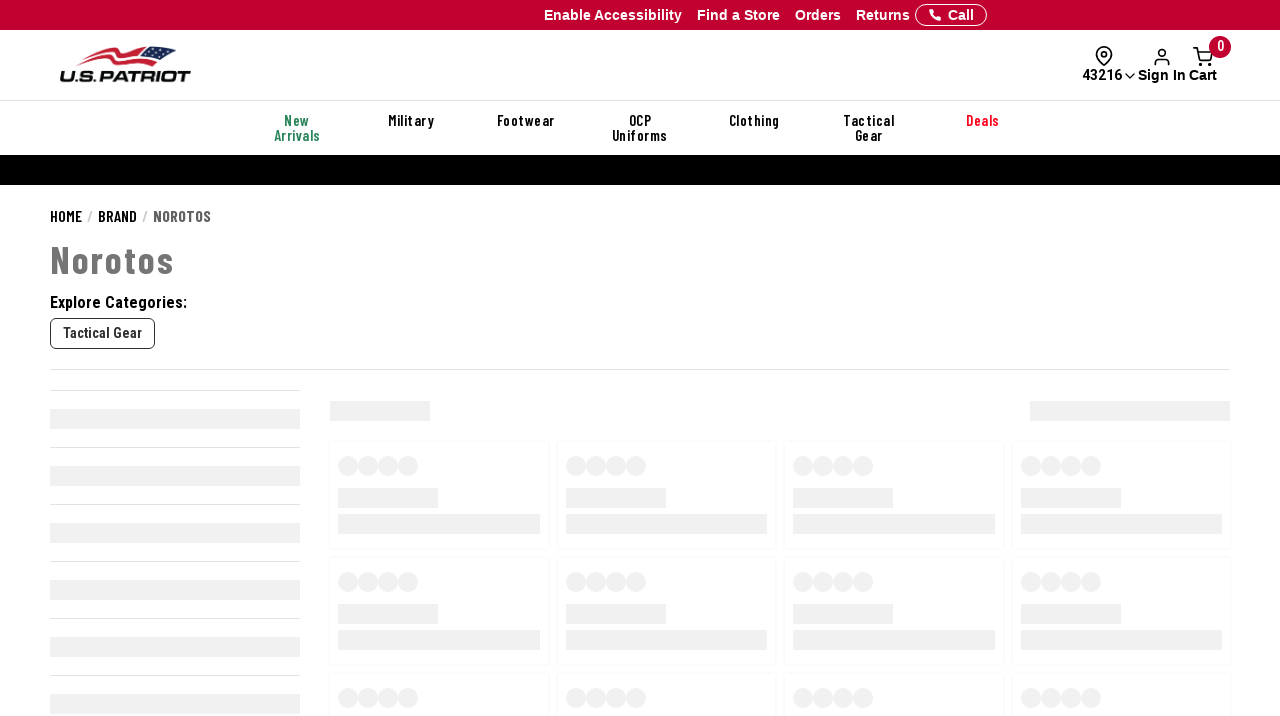

--- FILE ---
content_type: text/html; charset=ISO-8859-1
request_url: https://www.uspatriottactical.com/brands/norotos
body_size: 23970
content:
<!DOCTYPE html>  
<html lang="en" prefix="og: http://ogp.me/ns#">
<head>
  <meta charset="UTF-8">
  <meta name="viewport" content="width=device-width, initial-scale=1.0">
  <meta http-equiv="X-UA-Compatible" content="ie=edge">
  <link rel="icon" href="https://www.uspatriottactical.com/images/favicon.ico">

<!-- 1. PRECONNECT TO ESSENTIAL THIRD-PARTY RESOURCES -->
  <link rel="preconnect" href="https://fonts.googleapis.com" crossorigin />
  <link rel="preconnect" href="https://fonts.gstatic.com" crossorigin />

<!-- 2. PRELOAD CRITICAL RESOURCES -->
  <!-- Preloading fonts to ensure they are available as soon as they are needed -->
  <link rel="preload" href="https://fonts.gstatic.com/s/barlowcondensed/v12/HTxwL3I-JCGChYJ8VI-L6OO_au7B47rxz3bWuQ.woff2" as="font" type="font/woff2" crossorigin="anonymous" />
  <link rel="preload" href="https://fonts.gstatic.com/s/barlowcondensed/v12/HTx3L3I-JCGChYJ8VI-L6OO_au7B6xHT2g.woff2" as="font" type="font/woff2" crossorigin="anonymous" />
  <link rel="preload" href="https://fonts.gstatic.com/s/barlowcondensed/v12/HTxwL3I-JCGChYJ8VI-L6OO_au7B4-Lwz3bWuQ.woff2" as="font" type="font/woff2" crossorigin="anonymous" />
  <link rel="preload" href="https://fonts.gstatic.com/s/barlowcondensed/v12/HTxwL3I-JCGChYJ8VI-L6OO_au7B4873z3bWuQ.woff2" as="font" type="font/woff2" crossorigin="anonymous" />
  <link rel="preload" href="https://fonts.gstatic.com/s/barlowcondensed/v12/HTxwL3I-JCGChYJ8VI-L6OO_au7B46r2z3bWuQ.woff2" as="font" type="font/woff2" crossorigin="anonymous" />
  <link rel="preload" href="https://fonts.gstatic.com/s/barlowcondensed/v12/HTxwL3I-JCGChYJ8VI-L6OO_au7B47b1z3bWuQ.woff2" as="font" type="font/woff2" crossorigin="anonymous" />
  <link rel="preload" href="https://fonts.gstatic.com/s/barlowcondensed/v12/HTxwL3I-JCGChYJ8VI-L6OO_au7B45L0z3bWuQ.woff2" as="font" type="font/woff2" crossorigin="anonymous" />

  <link rel="preload" href="https://fonts.gstatic.com/s/robotocondensed/v27/ieVl2ZhZI2eCN5jzbjEETS9weq8-19K7DQ.woff2" as="font" type="font/woff2" crossorigin="anonymous" />

  <link rel="preload" href="https://fonts.gstatic.com/s/roboto/v30/KFOmCnqEu92Fr1Mu4mxK.woff2" as="font" type="font/woff2" crossorigin="anonymous" />
  <link rel="preload" href="https://fonts.gstatic.com/s/roboto/v30/KFOlCnqEu92Fr1MmWUlfBBc4.woff2" as="font" type="font/woff2" crossorigin="anonymous" />
  <link rel="preload" href="https://fonts.gstatic.com/s/roboto/v30/KFOmCnqEu92Fr1Mu5GxK.woff2" as="font" type="font/woff2" crossorigin="anonymous" />

  <!-- Preloading critical stylesheets to speed up rendering -->
  <link rel="preload" href="https://fonts.googleapis.com/css2?family=Roboto:wght@400;500;700&display=swap" as="style">

<!-- 3. LINK TO STYLESHEETS -->
  <!-- Loading fonts from Google Fonts -->
  <link href="https://fonts.googleapis.com/css2?family=Barlow+Condensed:wght@300;400;500;600;700;800;900&display=swap" rel="stylesheet">
  <link href="https://fonts.googleapis.com/css2?family=Lato:ital,wght@0,100;0,300;0,400;0,700;0,900;1,100;1,300;1,400;1,700;1,900&family=Roboto+Condensed:ital,wght@0,100..900;1,100..900&display=swap" rel="stylesheet">
  <link href="https://fonts.googleapis.com/css2?family=Roboto:wght@400;500;700&display=swap" rel="stylesheet">

  <!-- Linking local stylesheets  -->
  <link type="text/css" rel="stylesheet" href="/assets/css/global.css?ts=000000020250433" />
  <link type="text/css" rel="stylesheet" href="/css/vendor.css?ts=000000020250433 " />
  <link type="text/css" rel="stylesheet" href="https://www.uspatriottactical.com/css/main.css?ts=000000020250433 " />
  <link type="text/css" rel="stylesheet" href="https://www.uspatriottactical.com/css/galls/main.css?ts=000000020250433 " />
  <link type="text/css" rel="stylesheet" href="https://www.uspatriottactical.com/css/galls/custom.css?ts=000000020250433" />  
  <link type="text/css" rel="stylesheet" href="/css/assets/slick.css" />
  <link type="text/css" rel="stylesheet" href="/css/assets/slick-theme.css" />
  <link type="text/css" rel="stylesheet" href="/css/assets/slider-styles.css" /> 
  <link type="text/css" rel="stylesheet" href="https://www.uspatriottactical.com/css/sam-styles-uspt.css?ts=000000020250433" />

  <!-- Varify.io code for USP PROD -->
  <script type="6892e379f07c9bf4109b3cbd-text/javascript">
    window.varify = window.varify || {};
    window.varify.iid = 1744;
  </script>
  <script src="https://app.varify.io/varify.js" type="6892e379f07c9bf4109b3cbd-text/javascript"></script>

  <!-- Bluecore JS snippet -->
  <script type="6892e379f07c9bf4109b3cbd-text/javascript"> var triggermail=triggermail||[];triggermail.load=function(a){ var b=document.createElement("script");b.type="text/javascript"; b.async=!0;b.src="https://api.bluecore.com/triggermail.js/"+a+".js"; a=document.getElementsByTagName("script")[0];a.parentNode.insertBefore(b,a)}; triggermail.load("us_patriot");window.triggermail=triggermail; </script>

  <!-- Include JavaScript Files -->
  <script src="https://www.uspatriottactical.com/js/jqueryv3.2.1.js?ts=000000020250433" type="6892e379f07c9bf4109b3cbd-text/javascript"></script>  
  <script src="/applepay.cdn-apple.com/jsapi/v1/apple-pay-sdk.js?cf_hash=308368b1f3a27a95b93672ac33fc9f34d4afb6c4" type="6892e379f07c9bf4109b3cbd-text/javascript"></script>

  <link rel="preload" href="/js/owl.carousel.min.js" as="script" />
  <link rel="preload" src="https://www.uspatriottactical.com/js/main.js?ts=000000020250433" as="script"></script>
  
  <!-- Global JS -->
<script data-cfasync="false" src="/assets/js/global.js?v=7" type="text/javascript" charset="utf-8"></script>

<!-- Algolia Core -->
<script src="https://cdn.jsdelivr.net/npm/algoliasearch@4.24.0/dist/algoliasearch-lite.umd.js" type="6892e379f07c9bf4109b3cbd-text/javascript"></script>
<script src="https://cdn.jsdelivr.net/npm/instantsearch.js@4.77.1/dist/instantsearch.production.min.js" type="6892e379f07c9bf4109b3cbd-text/javascript"></script>
<script src="https://cdn.jsdelivr.net/npm/@algolia/autocomplete-js@1.18.0/dist/umd/index.production.js" crossorigin="anonymous" type="6892e379f07c9bf4109b3cbd-text/javascript"></script>
<script src="https://cdn.jsdelivr.net/npm/@algolia/autocomplete-plugin-query-suggestions@1.8.0/dist/umd/index.production.js" crossorigin="anonymous" type="6892e379f07c9bf4109b3cbd-text/javascript"></script>
<script src="https://cdn.jsdelivr.net/npm/@algolia/autocomplete-plugin-recent-searches@1.18.0/dist/umd/index.production.js" integrity="sha256-wuHAV2PFleGxZJP0z7SBR37XYeLwiNPkGXAW3WFf9YM=" crossorigin="anonymous" type="6892e379f07c9bf4109b3cbd-text/javascript"></script>
<link rel="stylesheet" href="https://cdn.jsdelivr.net/npm/@algolia/autocomplete-theme-classic" />
<link rel="stylesheet" href="https://cdn.jsdelivr.net/npm/instantsearch.css@8.5.1/themes/satellite-min.css" integrity="sha256-woeV7a4SRDsjDc395qjBJ4+ZhDdFn8AqswN1rlTO64E=" crossorigin="anonymous">
<script type="6892e379f07c9bf4109b3cbd-text/javascript" charset="utf-8" src="/assets/algolia/algolia_global.js?v=16"></script>
<script type="6892e379f07c9bf4109b3cbd-text/javascript" charset="utf-8" src="/assets/algolia/algolia_search.js?v=16"></script>
<link type="text/css" rel="stylesheet" href="/assets/algolia/algolia_search.css?v=24" />
<link type="text/css" rel="stylesheet" href="/assets/algolia/plp/algolia_plp.css?v=9" />
<link type="text/css" rel="stylesheet" href="/assets/algolia/recommend/algolia_recommend.css?v=0.0.4" />
<link type="text/css" rel="stylesheet" href="/assets/common/components/slide-up-drawer/slide-up-drawer.css?v=0.0.14" />
<link type="text/css" rel="stylesheet" href="/assets/fulfillment/availability/stock-status.css?v=0.0.26" />

 <!-- BazaarVoice JS Snippet -->
<script async src="https://apps.bazaarvoice.com/deployments/usp/main_site/production/en_US/bv.js" type="6892e379f07c9bf4109b3cbd-text/javascript"></script>

<script data-cfasync="false" src="https://sdk.optimove.net/websdk/?tenant_id=1202&tenant_token=a60c029453e84b70802935f9cf1d7d2d"></script>

<script data-cfasync="false" src="/css/gtsamheader_js.js?v=56" type="text/javascript" charset="utf-8"></script>

<meta name="msvalidate.01" content="BB7DEFF5218CF336C10A65D125253B49" />

<link rel="stylesheet" href="https://cdnjs.cloudflare.com/ajax/libs/font-awesome/6.4.0/css/all.min.css" />

<link type="text/css" rel="stylesheet" href="/css/assets2024/ds-base.css?v=40" />
<link type="text/css" rel="stylesheet" href="/css/assets2024/brands/ds-usp.css?v=27" />
<link type="text/css" rel="stylesheet" href="/css/assets2024/ds-main.css?v=48" />
<link type="text/css" rel="stylesheet" href="/css/sam-styles-uspt.css?v=30.56" />

<script defer src="/cdnjs.cloudflare.com/ajax/libs/jquery.inputmask/5.0.8/jquery.inputmask.min.js?cf_hash=4b6fa33e2ceae104562ed4ff46367879fd75ec9f" type="6892e379f07c9bf4109b3cbd-text/javascript"></script>
<script data-cfasync="false" defer src='/css/assets2024/libraries/hoverintent.min.js?v=1.0'></script>

<!-- header signin -->
<link rel="stylesheet" href="/assets/sign-in/signin.css?v=1.0.23" />
<script data-cfasync="false" defer src="/assets/sign-in/signin-utils.js?v=1.0.29"></script>

<!-- location tracker -->
<link rel="stylesheet"  href="/assets/location-tracker/user-location.css?v=3" />
<script data-cfasync="false" defer src="/assets/location-tracker/user-location.js?v=43"></script>
<!-- Shipping Restriction based on state -->
<script defer src="/assets/location-tracker/shipping-restriction.js?v=1.0.12" type="6892e379f07c9bf4109b3cbd-text/javascript" charset="utf-8"></script>

<link type="text/css" rel="stylesheet" href="/css/assets2024/components/marketing-tech/bazaar-voice-js-snippet/bazaar-voice.css?v=20" />
<script src="/css/assets2024/components/marketing-tech/bazaar-voice-js-snippet/bazaar-voice.js?v=18" type="6892e379f07c9bf4109b3cbd-text/javascript" charset="utf-8"></script>

<link type="text/css" rel="stylesheet" href="/css/rizeen-styles-uspt.css?v=10" />

<link type="text/css" rel="stylesheet" href="/css/gtsamheader_css.css?v=226" />

<link type="text/css" rel="stylesheet" href="/css/julie/gtjulie.css?v=4" />
<script src="/css/julie/gtjulieheader.js?v=35" type="6892e379f07c9bf4109b3cbd-text/javascript" charset="utf-8"></script>

<link type="text/css" rel="stylesheet" href="/css/blog_assets/blog.css?v=11" />
<script src="/css/blog_assets/blog.js?v=11" type="6892e379f07c9bf4109b3cbd-text/javascript" charset="utf-8"></script>

<!--Attentive Enhanced Tag-->
<script async type="6892e379f07c9bf4109b3cbd-text/javascript" src="https://arohm.uspatriottactical.com/providers/atLabel/load" onError="var fallbackScript = document.createElement('script'); fallbackScript.src='/cdn.attn.tv/uspatriot/dtag.js?cf_hash=a61c9228361e62186dd9d67783a65ea311a30d9f'; document.head.appendChild(fallbackScript);"></script>


<!-- SB: USP Customizer overhaul -->
<link type="text/css" rel="stylesheet" href="/css/customization-modal/customModal_v1.css?v=2.0" />
<link type="text/css" rel="stylesheet" href="/css/customization-modal/identifiersSection_v1.css?v=0.9" />
<link type="text/css" rel="stylesheet" href="/css/customization-modal/toggleButton_v1.css?v=0.3" />
<link type="text/css" rel="stylesheet" href="/css/customization-modal/customDrawer_v1.css?v=0.6" />



  <!-- Google Tag Manager -->
  <script type="6892e379f07c9bf4109b3cbd-text/javascript">(function(w,d,s,l,i){w[l]=w[l]||[];w[l].push({'gtm.start':
  new Date().getTime(),event:'gtm.js'});var f=d.getElementsByTagName(s)[0],
  j=d.createElement(s),dl=l!='dataLayer'?'&l='+l:'';j.async=true;j.src=
  'https://www.googletagmanager.com/gtm.js?id='+i+dl;f.parentNode.insertBefore(j,f);
  })(window,document,'script','dataLayer','GTM-PZB6RSZ');</script>
  <!-- End Google Tag Manager -->
  <script type="6892e379f07c9bf4109b3cbd-text/javascript">
	window.dataLayer = window.dataLayer || [];
	window.dataLayer.push({
	  event: "page_load",
	  user: {
		   user_id : undefined// 
	  }
	});
	</script>
  <!--OPTIMOVE-->
  <script type="6892e379f07c9bf4109b3cbd-text/javascript">
    dataLayer.push({
      'sam_user_email': '',
      'sam_user_fname': '',
      'sam_user_lname': '',
      'sam_cart_items': ''
    });
  </script>

 <script type="6892e379f07c9bf4109b3cbd-text/javascript">
	window.cartid = '';
 </script>

<!-- Google GA4 -->
<!--<script defer src="/www.googletagmanager.com/gtag/js?id=G-68S1P0SVBW&cf_hash=4a257c93888329234d027590f4181640ccbddac2"></script>
<script>
          window.dataLayer = window.dataLayer || [];
          function gtag(){dataLayer.push(arguments);}
          gtag('js', new Date());

          gtag('config', 'G-68S1P0SVBW' );
        </script>-->
<!-- End Google GA4 -->

  <!-- Google Website Optimizer Tracking Script -->
<script type="6892e379f07c9bf4109b3cbd-text/javascript">
  (function(i,s,o,g,r,a,m){i['GoogleAnalyticsObject']=r;i[r]=i[r]||function(){
  (i[r].q=i[r].q||[]).push(arguments)},i[r].l=1*new Date();a=s.createElement(o),
  m=s.getElementsByTagName(o)[0];a.async=1;a.src=g;m.parentNode.insertBefore(a,m)
  })(window,document,'script','//www.google-analytics.com/analytics.js','ga');

  ga('create', 'UA-10441158-1', 'auto');
  ga('require', 'displayfeatures');
  ga('send', 'pageview');

</script>
<!-- End includes for tracking scripts -->


  <title>Night Vision Mounting Solutions by Norotos</title><!-- -->
  <meta name="description" content="U.S. Patriot carries a comprehensive line of Norotos products."><!-- -->
  <meta name="keywords" content="Norotos, US Patriot"><!-- -->
  <link rel="canonical" href="https://www.uspatriottactical.com/brands/norotos"><!-- -->
  
<meta property="og:locale" content="en_US" />
<meta property="og:title" content="Night Vision Mounting Solutions by Norotos" />
<meta property="og:description" content="U.S. Patriot carries a comprehensive line of Norotos products." />
<meta property="og:url" content="https://www.uspatriottactical.com/brands/norotos" />
<meta property="og:image" content="https://www.uspatriottactical.com/images/logo-w.png" />
<!-- End Page Specific Header Tags -->

  <!--Usability-->
  <script src="/a40.usablenet.com/pt/c/galls/cookiestorestart?cf_hash=e0cb29c87fc550f7a53afc727dffd12f6051211e" async type="6892e379f07c9bf4109b3cbd-text/javascript"></script>

  <script type="6892e379f07c9bf4109b3cbd-text/javascript">
    function getMenu(thno){
        if ($('#div'+thno).html()== '' )
        {
          $('#div'+thno).html("Loading...");    
        $.ajax({
                    url: '/cgi/CGBCXMENU',
      type: 'get',
              dataType: 'html',
                  data: {SITHNO : thno },
                success: function (html) {$("#div"+thno).html(html);}
              })         
      }
  }   
  </script>


</head>
<body class="site_USP">     


  <!-- Brossam - Google Tag Manager (noscript) -->
  <!-- Google Tag Manager (noscript) -->
  <noscript><iframe src="https://www.googletagmanager.com/ns.html?id=GTM-PZB6RSZ"
  height="0" width="0" style="display:none;visibility:hidden"></iframe></noscript>
  <!-- End Google Tag Manager (noscript) -->

  <span id="samDL_UserEmail" style="display: none;"></span>
  <span id="samDL_UserFName" style="display: none;"></span>
  <span id="samDL_UserLName" style="display: none;"></span>

  <span id="mobileHeader"><span class="fl-r"></span></span>
  <div id="samTopInfoBarDiv"></div>
  <header class="header desktop-header" id="samNewHeader">
  <input type="hidden" name="SVSCCD" value="92350008">

    <!--Header Text for Mobile Only-->
    <div class="header-text" id="samNewHeader_HeaderTextDiv">
      <div class="container">
        <div class="row">
          <div class="col-xs-6">
            <a id="samEnableAccessibilityMobile" href="#" class="UsableNetAssistive" onclick="if (!window.__cfRLUnblockHandlers) return false; return enableUsableNetAssistive()" style="text-wrap: nowrap;" data-cf-modified-6892e379f07c9bf4109b3cbd-="">Enable Accessibility</a>
          </div>
          <div class="col-xs-6 samHeaderText_Right">
            &nbsp;
          </div>
        </div>
      </div>
    </div>
    
    <!--Top Navigation-->
    <nav class="samTopNavBar">
      <div class="container">

        <!--RIGHT-->
        <div id="samNavBarRight">
          <a tabindex="1" id="samEnableAccessibility" href="#" class="UsableNetAssistive" onclick="if (!window.__cfRLUnblockHandlers) return false; return enableUsableNetAssistive()" style="white-space: nowrap;" data-cf-modified-6892e379f07c9bf4109b3cbd-="">Enable Accessibility</a>
          <a tabindex="2" href="https://www.uspatriottactical.com/order-status">Orders</a>
          <a tabindex="3" href="https://www.uspatriottactical.com/pages/returns-center">Returns</a>
          <a tabindex="4" href="https://www.uspatriottactical.com/pages/stores">Find a Store</a>
          <a tabindex="5" href="tel:844.877.4327"><img src="/images/icons/feathericons_white/phone.svg" id="samSVGImgPhone"></a>

          <!--New Header-->
          <a tabindex="6" href="tel:844.877.4327" class="samSVGImagePhone_White" style="display: none;">
            <svg class="samFeatherIcon">
              <use href="/images/icons/feather-sprite.svg#phone" />
            </svg>
            <span>Call</span>
          </a>
          <!--end-->

        </div>

        <!--LEFT-->
        <div id="samNavBarLeft" tabindex="-1">
          <span style="display: none;" id="samSRCEMSG"><a href="/gear">Get the Gear You Need - Shop Now!</a>;<a href="/newitems">New Arrivals</a>;</span>  
          
          <div class="image--slider--row" id="samNavBarSlider">
            <div class="container">
              <div class="row text-center image--slider--row">
                <section id="samNavBarSection"></section>
              </div>
            </div>
          </div>
        </div>

      </div>
    </nav>  
   
    <!--Header Top-->
    <div class="header-top" id="samNewHeader_HeaderTopDiv">
      <div class="container">
        <div class="row" id="samHeaderTop">

          <!--Flex Grid col-xs-12 -->
          <div class="col-xs-12 samHeaderTop_Wrapper">

            <!--Mobile Menu-->
            <div class="samHeaderTop_MobileMenu">
              <span class="icon menu" id="mobile-menu"></span>
            </div>

            <!--Logo-->
            <div class="samHeaderTop_Logo">
              <a href="https://www.uspatriottactical.com/" class="header-logo" title="">
                <img src="https://www.uspatriottactical.com/images/Logo-USP-White.png" alt="USPT" id="samUSPHeaderLogo">
                <img src="https://www.uspatriottactical.com/images/logos/Logo-Tran.png" alt="USPT" id="newHeaderLogo" style="display: none;"> <!--New Header-->
              </a>
            </div>

            <!--Search-->
            <div class="search__autofill search__autofill--desktop samHeaderTop_Search" id="headerSearchAutofill">
              <form action="." onsubmit="if (!window.__cfRLUnblockHandlers) return false; getLookAheadL('F');return false;" style="display:" data-cf-modified-6892e379f07c9bf4109b3cbd-=""> 
                <a href="javascript:void(0)" onclick="if (!window.__cfRLUnblockHandlers) return false; getLookAheadL('F')" class="SearchLink" data-cf-modified-6892e379f07c9bf4109b3cbd-=""></a>
                <input type="text" class="autofill__input autofill__input--desktop" id="header-search" name="header-search" placeholder="Search" autocomplete="off" onfocus="if (!window.__cfRLUnblockHandlers) return false; resetLookAhead();" onkeyup="if (!window.__cfRLUnblockHandlers) return false; getLookAhead(event,'F');" data-cf-modified-6892e379f07c9bf4109b3cbd-="" />
                <div class="autofill__popup suggestDropDownF" style="display:none">
                  <div class="autofill__header">
                    Search for &ldquo;<span class="autofill__search-for"></span>&rdquo;
                  </div>
                  <div class="autofill__body suggestDropDownF" id="suggestDropDownF">
                  <!--Suggestions(Full) Ajax Populated-->
                  </div>                
                </div>
              
                <div class="search__autofill--mask"></div>
              </form>
            </div>  

            <!--Search (Algolia)-->
            <div class="al_Search al_Search_TopNav b5-active" id="al_Search_TopNav" style="display: none;">
              
              <!--Searchbox-->
              <div id="al_Search_Autocomplete">
                <!--Close Button-->
                <span id="al_Search_TopNav_CloseBtn" style="display: none;">
                  <svg class="samFeatherIcon">
                    <use href="/images/icons/feather-sprite.svg#x" />
                  </svg>
                </span>
              </div>

              <!--Result Wrapper-->
              <form id="al_SA_Wrapper_Form">  
                <div class="al_SA_Wrapper" style="display: none;">
                  <div class="container">
                    <div class="row">
                      <div class="col-xs-12 col-md-2 al_SA_Left">
                        <!--No Results-->
                        <div class="al_SA_No_Results_Wrapper" style="display: none;">
                          <div class="al_SA_Heading al_SA_Heading_NoResults h6">No Results Found</div>
                          <div id="al_SA_NoResults"></div>
                        </div>
  
                        <!--Suggestions-->
                        <div class="al_SA_Suggestions_Wrapper" style="display: none;">
                          <div class="al_SA_Heading al_SA_Heading_Suggestions h6">Suggestions</div>
                          <div id="al_SA_Suggestions"></div>
                        </div>
                        
                        <!--Recents-->
                        <div class="al_SA_Recents_Wrapper" style="display: none;">
                          <div class="al_SA_Heading al_SA_Heading_Recents h6">Recent Searches</div>
                          <div id="al_SA_Recents"></div>
                        </div>
                      </div>
                      <div class="col-xs-12 col-md-10 al_SA_Right">
                        <div class="al_SA_Heading al_SA_Heading_Hits h6">Top Results</div>
                        <div id="al_SA_ViewAll" style="display: none;"></div>
                        <div class="hit-container" id="al_SA_Hits"></div>
                      </div>
                      <div class="col-xs-12 al_SA_Trending_Wrapper al_SA_FW" style="display: none;">
                        <div class="al_SA_Heading al_SA_Heading_Trending h6">Trending Searches</div>
                        <div id="al_SA_Trending"></div>
                      </div>
                    </div>
                  </div>
                </div>
              </form>
              <div class="search__autofill--mask"></div> <!--Overlay-->
            </div> 
            <!--END-->

            <!-- Location Tracker -->
            <div class="location-tracker-container-desktop b5-active" data-target="locationTrackerTrigger" role="region" aria-label="Location tracker">
              <div class="position-relative">
                <div class="d-flex flex-column align-items-center" role="button" tabindex="0" aria-haspopup="dialog" aria-expanded="false" aria-controls="locationTrackerPopup">
                  <svg class="feather-icon" style="width: 20px;height: 20px;margin-right: 12px;" aria-hidden="true">
                    <use href="/images/icons/feather-sprite.svg#map-pin"></use>
                  </svg>
                  <!-- Zip code -->
                  <div class="location-tracker-display d-flex align-items-center justify-content-end">
                    <span class="location-tracker-text rajdhani fs-14 text-nowrap" data-target="locationTrackerText">Set My Zip</span>
                    <svg class="feather-icon" style="width: 16px;height: 16px;" aria-hidden="true">
                      <use href="/images/icons/feather-sprite.svg#chevron-down"></use>
                    </svg>
                  </div>
                </div>

                <!-- Zip code Input -->
                <div class="location-tracker-popup position-absolute p-12 rounded-md shadow bg-light border" data-target="locationTrackerPopup" id="locationTrackerPopup" role="dialog" aria-modal="true" aria-labelledby="locationTrackerHeading" style="display: none;">
                  <div class="d-flex flex-column gap-12">
                    <!-- Title -->
                    <div class="d-flex justify-content-between gap-6">
                      <div class="d-flex flex-column">
                        <span id="locationTrackerHeading" class="fs-6 fw-bold text-normal roboto">My location</span>
                        <p class="location-tracker-state-message roboto text-muted" data-target="locationTrackerLocationMsg" id="locationTrackerHelp">Enter a zip to set your location</p>
                      </div>
                      <div class="location-tracker-close pointer" data-target="locationTrackerClosePopup" role="button" tabindex="0" aria-label="Close location tracker">
                        <svg class="feather-icon" style="width: 20px;height: 20px;" aria-hidden="true">
                          <use href="/images/icons/feather-sprite.svg#x"></use>
                        </svg>
                      </div>
                    </div>

                    <!-- Input -->
                    <div>
                      <div class="location-tracker-input-container d-flex rounded overflow-hidden align-items-center">
                        <div class="position-relative w-100">
                          <input type="text" class="form-control border-0 shadow-none w-100" placeholder="Enter zip code" aria-label="Enter zip code">
                          <div class="location-tracker-err-icon position-absolute" style="display:none" data-target="locationTrackerErrorIcon">
                            <svg class="feather-icon" style="width: 20px; height: 18px;" aria-hidden="true">
                              <use href="/images/icons/feather-sprite.svg#alert-triangle"></use>
                            </svg>
                          </div>
                        </div>
                        <button class="btn btn-tertiary" aria-label="Save zip code">
                          <p class="fs-6 text-capitalize fw-regular">Save</p>
                        </button>
                      </div>
                      <p class="location-tracker-error-message roboto pt-2" style="visibility: hidden;" data-target="locationTrackerErrorMsg" aria-live="polite"></p>
                    </div>

                    <!-- Keyword Pages -->
                    <div class="location-tracker-keyword-pages" data-target="locationTrackerKeywordPages" style="display: none;">
                      <div class="d-flex flex-column"><!-- AJAX --></div>
              </div>
            </div>

                </div>

                  </div>
                </div>

            <!-- Sign In / Account -->
            <div class="header-sign-in__container b5-active" data-target="headerSignInContainer" data-user-email="" data-user-fname="" data-user-lname="" data-user-gcu="">
              <!-- Sign In/Account Div -->
              <span class="hidden" id="loggedIn"></span>  <!--USE THIS TO CHECK LOGIN STATUS-->

              <div class="position-relative">
              <!--SignIn Icon Div-->
                <div class="dropdown-toggle pointer" aria-expanded="false" aria-haspopup="true" title="Sign In" tabindex="0" data-header-signin="signinButton" >
  
                  <div class="d-flex flex-column align-items-center">
                    <svg class="feather-icon" style="width: 20px; height: 20px;">
                      <use href="/images/icons/feather-sprite.svg#user"></use>
                  </svg>
                    <div class="header-sign-in__icon-text fs-14 text-nowrap" data-header-signin="signinText">Sign In</div>
                </div>
              </div>

              </div>
            </div>


            <!--Search Icon PDP Only-->
            <div class="samHeaderTop_SearchIconPDP" style="display: none;">
              <a href="#" id="mobileSearchIcon"><span class="icon search"></span></a>
            </div>
              
            

            <!--Cart Div-->
            <div class="samHeaderTop_Cart">
              <a onclick="if (!window.__cfRLUnblockHandlers) return false; samCD_ShowCD()" class="samCD_ABTest_CDVersion" data-cf-modified-6892e379f07c9bf4109b3cbd-="">
                <img src="/images/icons/feathericons_white/shopping-cart.svg" id="samSVGImgCart">
                <span class="cart--total">0</span>
              </a>

              <!--Mobile Right-aligned Icons-->
              <div class="b5-active">
                <div class="d-flex gap-12">
                  <!-- Mobile Sign In icon -->                
                  <div class="d-lg-none mobile-signin-icon">
                    <div class="position-relative">
                      <!--SignIn Icon Div-->
                      <div class="dropdown-toggle pointer" aria-expanded="false" aria-haspopup="true" title="Sign In" tabindex="0" data-header-signin="signinButton" data-user-email="" data-user-fname="" data-user-lname="" data-user-gcu="">
                    
                        <div class="d-flex flex-column align-items-center">
                          <svg class="feather-icon" style="width: 20px; height: 20px;">
                        <use href="/images/icons/feather-sprite.svg#user"></use>
                      </svg>
                        </div>
                      </div>
                    
                    </div>
                  </div>

                  <!-- Mobile cart icon -->
              <div onclick="if (!window.__cfRLUnblockHandlers) return false; samCD_ShowCD()" class="samGlob_DP_Flex cart-wrapper b5-active" style="display: none;" data-cf-modified-6892e379f07c9bf4109b3cbd-="">
                <svg class="samFeatherIcon">
                  <use href="/images/icons/feather-sprite.svg#shopping-cart" />
                </svg>
                <span class="cart--total">0</span>
                <div>Cart</div>
                  </div>

                </div>
              </div>
              <!--end-->

            </div>
              
          </div>

        </div>
      </div>
    </div>

    <!--Searchbox for Mobile Only-->
    <div class="search__preview" id="mobilesearchDiv" >
      <a href="#" id="mobileSearchButton" class="search__preview--link" ></a>
      <form id="" name="" method="get" action="" >                
        <input type="text" class="search__preview--input" placeholder="Search..." autocomplete="off" id="header-search-mobile" />
        <a href="#"  class="search__preview--icon">GO</a>
      </form>
    </div>
    
       
    <style>.topMenuLinks{color:inherit;} .topMenuLinks:hover{color:inherit;}</style>
    <div class="header-nav">
      <div class="container">
        <div class="row">
          <div class="col-sm-12">
            <ul class="main-nav" id="navigation">
<li id="F000000000000198" class="menuf" data-href="div000000000000198" onmouseover="if (!window.__cfRLUnblockHandlers) return false; getMenu('000000000000198');" onfocus="if (!window.__cfRLUnblockHandlers) return false; getMenu('000000000000198');" data-cf-modified-6892e379f07c9bf4109b3cbd-=""><span style='color: #29845A'>New Arrivals</span></li>
<li id="F000000000000180" class="menuf" data-href="div000000000000180" onmouseover="if (!window.__cfRLUnblockHandlers) return false; getMenu('000000000000180');" onfocus="if (!window.__cfRLUnblockHandlers) return false; getMenu('000000000000180');" data-cf-modified-6892e379f07c9bf4109b3cbd-=""><a href="/us-military"  class="topMenuLinks">Military</a></li>
<li id="F000000000000181" class="menuf" data-href="div000000000000181" onmouseover="if (!window.__cfRLUnblockHandlers) return false; getMenu('000000000000181');" onfocus="if (!window.__cfRLUnblockHandlers) return false; getMenu('000000000000181');" data-cf-modified-6892e379f07c9bf4109b3cbd-=""><a href="/boots-footgear"  class="topMenuLinks">Footwear</a></li>
<li id="F000000000000182" class="menuf" data-href="div000000000000182" onmouseover="if (!window.__cfRLUnblockHandlers) return false; getMenu('000000000000182');" onfocus="if (!window.__cfRLUnblockHandlers) return false; getMenu('000000000000182');" data-cf-modified-6892e379f07c9bf4109b3cbd-=""><a href="/us-military-ocp-uniforms"  class="topMenuLinks">OCP Uniforms</a></li>
<li id="F000000000000183" class="menuf" data-href="div000000000000183" onmouseover="if (!window.__cfRLUnblockHandlers) return false; getMenu('000000000000183');" onfocus="if (!window.__cfRLUnblockHandlers) return false; getMenu('000000000000183');" data-cf-modified-6892e379f07c9bf4109b3cbd-=""><a href="/apparel"  class="topMenuLinks">Clothing</a></li>
<li id="F000000000000184" class="menuf" data-href="div000000000000184" onmouseover="if (!window.__cfRLUnblockHandlers) return false; getMenu('000000000000184');" onfocus="if (!window.__cfRLUnblockHandlers) return false; getMenu('000000000000184');" data-cf-modified-6892e379f07c9bf4109b3cbd-=""><a href="/gear"  class="topMenuLinks">Tactical Gear</a></li>
<li id="F000000000000185" class="menuf" data-href="div000000000000185" onmouseover="if (!window.__cfRLUnblockHandlers) return false; getMenu('000000000000185');" onfocus="if (!window.__cfRLUnblockHandlers) return false; getMenu('000000000000185');" data-cf-modified-6892e379f07c9bf4109b3cbd-=""><span id='deal--nav' style='color:#ff001d'>Deals</span></li>
            </ul>
          </div>
        </div>
         <div class="sub-nav" id="navigation-dropdown">
 <div class="container sub-nav-category" id="div000000000000198"></div>
 <div class="container sub-nav-category" id="div000000000000180"></div>
 <div class="container sub-nav-category" id="div000000000000181"></div>
 <div class="container sub-nav-category" id="div000000000000182"></div>
 <div class="container sub-nav-category" id="div000000000000183"></div>
 <div class="container sub-nav-category" id="div000000000000184"></div>
 <div class="container sub-nav-category" id="div000000000000185"></div>
        </div>
      </div>
    </div>
<!--Full Menu-->

    <!--New Header-->
    <div id="samFW_PromoBanner" style="display: none;">
      <div id="samPromoBanner" class="samGlob_DP_Flex b5-active"></div>
    </div>
    <!--END-->
  
  </header>  
  


  <!--Mobile Search Popup-->
  <div class="search__autofill search__autofill--mobile" id="mobileSearchAutofill">
    <form id="mobilesearch" name="mobilesearch" method="get" action="/CGBCMENU" onsubmit="if (!window.__cfRLUnblockHandlers) return false; getLookAheadL('M');return false;" style="display:" data-cf-modified-6892e379f07c9bf4109b3cbd-="">
      <div class="autofill__mobile-header">
      
        
          <input type="hidden" name="SIACTN" value="SEARCH">                 
          <input type="text" class="autofill__input autofill__input--mobile" autocomplete="off" id="mobile-header-search" name="header-search" placeholder="Search" autocomplete="off" onfocus="if (!window.__cfRLUnblockHandlers) return false; resetLookAhead();" onkeyup="if (!window.__cfRLUnblockHandlers) return false; getLookAhead(event,'M');" data-cf-modified-6892e379f07c9bf4109b3cbd-="" />
        
        <svg class="icon close--black autofill__mobile--close" id="closeMobileSearch"><use xlink:href="https://www.uspatriottactical.com/images/sprite.svg#close--black"></use></svg>
        <a href="javascript:void(0)" onclick="if (!window.__cfRLUnblockHandlers) return false; getLookAheadL('M')" class="SearchLinkM2" data-cf-modified-6892e379f07c9bf4109b3cbd-="">GO</a>
      </div>
    </form>
      
	  <div class="autofill__popup suggestDropDownM" style="display:none" >
      <div class="autofill__header">
        Search for &ldquo;<span class="autofill__search-for"></span>&rdquo;
      </div>
      <div class="autofill__body" id="suggestDropDownM">
        <!--Mobile Suggestion Ajax-->
      </div>
    </div>
	</div>

  <!-- Close Icon for Mobile Navigation-->
  <div class="b5-active">
    <svg id="navSidebarClose" class="feather-icon nav-sidebar__close position-fixed text-light pointer" onclick="if (!window.__cfRLUnblockHandlers) return false; samCloseMobileMenuNav()" style="display: none; width: 30px; height: 30px;" data-cf-modified-6892e379f07c9bf4109b3cbd-="">
      <use href="/images/icons/feather-sprite.svg#x"></use>
    </svg>
  </div>

    <!--Mobile Navigation-->
  <div class="mobile-nav sidebar" id="mobile-sidebar">
    
    <!-- Sidebar Content -->
    <div class="inner">

      <!-- Gift Guide / Gift Cards -->
      <!-- <div class="b5-active">
        <div class="d-flex">
          <a href="/pages/gift-guide" class="nav-sidebar__gift-guide d-block w-100">
            <h5 class="fw-normal text-capitalize text-light text-nowrap text-center">Gift Guide</h5>
          </a>
          <a href="/digital-gift-card" class="nav-sidebar__gift-cards d-block w-100">
            <h5 class="fw-normal text-capitalize text-light text-nowrap text-center">Gift Cards</h5>
          </a>
        </div>
      </div> -->

      <!-- Sidebar Nav -->
      <ul class="subnav">
                <li>
          <a href="#000000000000199L2" class="subnav__l1 collapsed" role="button" data-toggle="collapse" aria-expanded="false" aria-controls="000000000000199L2"><span style='color: #29845A'>New Arrivals</span></a>
          <ul class="collapse subnav__l2" id="000000000000199L2">
        <li class="leaf">
            <a class="waitlink" href="javascript:void(0)" href1="/us-military?newarrivals=true" >Military</a>
</li>        <li class="leaf">
            <a class="waitlink" href="javascript:void(0)" href1="/boots-footgear?newarrivals=true" >Footwear</a>
</li>        <li class="leaf">
            <a class="waitlink" href="javascript:void(0)" href1="/us-military-ocp-uniforms?newarrivals=true" >OCP Uniforms</a>
</li>        <li class="leaf">
            <a class="waitlink" href="javascript:void(0)" href1="/apparel?newarrivals=true" >Clothing</a>
</li>        <li class="leaf">
            <a class="waitlink" href="javascript:void(0)" href1="/gear?newarrivals=true" >Gear</a>
</li></ul></li>        <li>
          <a href="#000000000000187L2" class="subnav__l1 collapsed" role="button" data-toggle="collapse" aria-expanded="false" aria-controls="000000000000187L2">Military</a>
          <ul class="collapse subnav__l2" id="000000000000187L2">
        <li class="leaf">
            <a class="waitlink" href="javascript:void(0)" href1="/us-military" >View All Military</a>
</li>        <li class="leaf">
            <a class="waitlink" href="javascript:void(0)" href1="/army-uniform-builder" >Customize Army OCPs</a>
</li>        <li class="leaf">
            <a class="waitlink" href="javascript:void(0)" href1="/air-force-uniform-builder" >Customize Air Force OCPs</a>
</li>        <li class="leaf">
            <a class="waitlink" href="javascript:void(0)" href1="/military-boots" >All Military Boots</a>
</li>        <li class="leaf">
            <a class="waitlink" href="javascript:void(0)" href1="/us-army-authorized-boots" >Army AR 670-1 Boots</a>
</li>        <li class="leaf">
            <a class="waitlink" href="javascript:void(0)" href1="/us-air-force-authorized-boots" >Air Force AFI 36-2903 Boots</a>
</li>        <li class="leaf">
            <a class="waitlink" href="javascript:void(0)" href1="/tactical-vests-chest-rigs" >Plate Carriers & Rigs</a>
</li>        <li class="leaf">
            <a class="waitlink" href="javascript:void(0)" href1="/new-items" >Shop New!</a>
</li>         <li>
            <a class="subnav__l2--header" href="javascript:void(0)">Army</a>
            <ul class="subnav__l3">
            <li class="subnav__l3--header">Army</li>
        <li class="leaf">
            <a  href="javascript:void(0)" href1="/us-army-authorized-boots"  class="waitlink">Army Authorized Boots</a>
</li>        <li class="leaf">
            <a  href="javascript:void(0)" href1="/army-uniform-builder"  class="waitlink">Army Custom OCP Uniforms</a>
</li>        <li class="leaf">
            <a  href="javascript:void(0)" href1="/us-army-ocp-combat-shirts"  class="waitlink">Army Combat Shirts</a>
</li>        <li class="leaf">
            <a  href="javascript:void(0)" href1="/us-army-ocp-combat-pants"  class="waitlink">Army Combat Pants</a>
</li>        <li class="leaf">
            <a  href="javascript:void(0)" href1="/us-army-headgear"  class="waitlink">Caps & Headwear</a>
</li>        <li class="leaf">
            <a  href="javascript:void(0)" href1="/us-army-uniform-tshirts"  class="waitlink">Uniform T-Shirts</a>
</li>        <li class="leaf">
            <a  href="javascript:void(0)" href1="/us-army-jump-boots-dress-shoes"  class="waitlink">Jump Boots & Dress Shoes</a>
</li>        <li class="leaf">
            <a  href="javascript:void(0)" href1="/army-ihwcu-hot-weather-ocp-uniforms"  class="waitlink">Hot Weather IHWCU</a>
</li>        <li class="leaf">
            <a  href="javascript:void(0)" href1="/army-ecwcs-cold-weather-uniforms"  class="waitlink">Cold Weather ECWCS</a>
</li>        <li class="leaf">
            <a  href="javascript:void(0)" href1="/us-army-physical-fitness"  class="waitlink">PT Gear</a>
</li></ul></li>         <li>
            <a class="subnav__l2--header" href="javascript:void(0)">Air Force</a>
            <ul class="subnav__l3">
            <li class="subnav__l3--header">Air Force</li>
        <li class="leaf">
            <a  href="javascript:void(0)" href1="/us-air-force-authorized-boots"  class="waitlink">Air Force Authorized Boots</a>
</li>        <li class="leaf">
            <a  href="javascript:void(0)" href1="/air-force-uniform-builder"  class="waitlink">Air Force Custom OCP Uniforms</a>
</li>        <li class="leaf">
            <a  href="javascript:void(0)" href1="/us-air-force-ocp-combat-shirts"  class="waitlink">Combat Shirts</a>
</li>        <li class="leaf">
            <a  href="javascript:void(0)" href1="/us-air-force-ocp-combat-pants"  class="waitlink">Combat Pants</a>
</li>        <li class="leaf">
            <a  href="javascript:void(0)" href1="/us-air-force-headgear"  class="waitlink">Caps & Headwear</a>
</li>        <li class="leaf">
            <a  href="javascript:void(0)" href1="/us-air-force-uniform-tshirts"  class="waitlink">Uniform T-Shirts</a>
</li>        <li class="leaf">
            <a  href="javascript:void(0)" href1="/us-air-force-jump-boots-dress-shoes"  class="waitlink">Jump Boots & Dress Shoes</a>
</li>        <li class="leaf">
            <a  href="javascript:void(0)" href1="/us-air-force-uniform-flightsuits"  class="waitlink">Flight Suits</a>
</li>        <li class="leaf">
            <a  href="javascript:void(0)" href1="/air-force-ihwcu-hot-weather-ocp-uniforms"  class="waitlink">Hot Weather IHWCU</a>
</li>        <li class="leaf">
            <a  href="javascript:void(0)" href1="/air-force-ecwcs-cold-weather-uniforms"  class="waitlink">Cold Weather ECWCS</a>
</li></ul></li>         <li>
            <a class="subnav__l2--header" href="javascript:void(0)">Navy</a>
            <ul class="subnav__l3">
            <li class="subnav__l3--header">Navy</li>
        <li class="leaf">
            <a  href="javascript:void(0)" href1="/us-navy-footwear"  class="waitlink">Navy Authorized Boots</a>
</li>        <li class="leaf">
            <a  href="javascript:void(0)" href1="/us-military-t-shirts"  class="waitlink">T-Shirts</a>
</li></ul></li>         <li>
            <a class="subnav__l2--header" href="javascript:void(0)">Marine Corps</a>
            <ul class="subnav__l3">
            <li class="subnav__l3--header">Marine Corps</li>
        <li class="leaf">
            <a  href="javascript:void(0)" href1="/us-marine-corps-footwear"  class="waitlink">USMC Authorized Boots</a>
</li>        <li class="leaf">
            <a  href="javascript:void(0)" href1="/us-military-t-shirts"  class="waitlink">T-Shirts</a>
</li></ul></li>         <li>
            <a class="subnav__l2--header" href="javascript:void(0)">Gear</a>
            <ul class="subnav__l3">
            <li class="subnav__l3--header">Gear</li>
        <li class="leaf">
            <a  href="javascript:void(0)" href1="/tactical-vests-chest-rigs"  class="waitlink">Tactical Vests</a>
</li>        <li class="leaf">
            <a  href="javascript:void(0)" href1="/ballistic-plate-carriers"  class="waitlink">Plate Carriers</a>
</li>        <li class="leaf">
            <a  href="javascript:void(0)" href1="/ballistic-body-armor-kits"  class="waitlink">Body Armor & Plates</a>
</li>        <li class="leaf">
            <a  href="javascript:void(0)" href1="/mag-pouches"  class="waitlink">Mag Pouches</a>
</li>        <li class="leaf">
            <a  href="javascript:void(0)" href1="/battle-belts"  class="waitlink">Battle Belts</a>
</li>        <li class="leaf">
            <a  href="javascript:void(0)" href1="/helmets-accessories"  class="waitlink">Helmets & Covers</a>
</li>        <li class="leaf">
            <a  href="javascript:void(0)" href1="/molle-gear"  class="waitlink">MOLLE Gear</a>
</li>        <li class="leaf">
            <a  href="javascript:void(0)" href1="/bags-packs"  class="waitlink">Bags & Packs</a>
</li>        <li class="leaf">
            <a  href="javascript:void(0)" href1="/us-military-gloves"  class="waitlink">Gloves</a>
</li>        <li class="leaf">
            <a  href="javascript:void(0)" href1="/military-tools-equipment"  class="waitlink">Tools & Equipment</a>
</li>        <li class="leaf">
            <a  href="javascript:void(0)" href1="/tactical-lights"  class="waitlink">Lights</a>
</li>        <li class="leaf">
            <a  href="javascript:void(0)" href1="/sleeping-bags-blankets-hammocks"  class="waitlink">Sleeping Bags</a>
</li>        <li class="leaf">
            <a  href="javascript:void(0)" href1="/first-aid"  class="waitlink">First Aid</a>
</li></ul></li>         <li>
            <a class="subnav__l2--header" href="javascript:void(0)">Accessories</a>
            <ul class="subnav__l3">
            <li class="subnav__l3--header">Accessories</li>
        <li class="leaf">
            <a  href="javascript:void(0)" href1="/us-military-name-branch-tapes"  class="waitlink">Name Tapes</a>
</li>        <li class="leaf">
            <a  href="javascript:void(0)" href1="/us-military-dog-tags"  class="waitlink">Dog Tags</a>
</li>        <li class="leaf">
            <a  href="javascript:void(0)" href1="/us-military-uniform-belts"  class="waitlink">Uniform Belts</a>
</li>        <li class="leaf">
            <a  href="javascript:void(0)" href1="/reflective-belts-vests"  class="waitlink">Reflective Belts & Vests</a>
</li>        <li class="leaf">
            <a  href="javascript:void(0)" href1="/us-military-socks"  class="waitlink">Socks</a>
</li>        <li class="leaf">
            <a  href="javascript:void(0)" href1="/us-military-t-shirts"  class="waitlink">T-Shirts</a>
</li>        <li class="leaf">
            <a  href="javascript:void(0)" href1="/us-military-eyewear"  class="waitlink">Eye Protection</a>
</li>        <li class="leaf">
            <a  href="javascript:void(0)" href1="/badges"  class="waitlink">Badges</a>
</li>        <li class="leaf">
            <a  href="javascript:void(0)" href1="/patches"  class="waitlink">Patches</a>
</li>        <li class="leaf">
            <a  href="javascript:void(0)" href1="/watches"  class="waitlink">Watches</a>
</li>        <li class="leaf">
            <a  href="javascript:void(0)" href1="/badge-id-card-holders"  class="waitlink">ID Card Holders</a>
</li></ul></li></ul></li>        <li>
          <a href="#000000000000189L2" class="subnav__l1 collapsed" role="button" data-toggle="collapse" aria-expanded="false" aria-controls="000000000000189L2">Footwear</a>
          <ul class="collapse subnav__l2" id="000000000000189L2">
        <li class="leaf">
            <a class="waitlink" href="javascript:void(0)" href1="/boots-footgear" >View All Footwear</a>
</li>        <li class="leaf">
            <a class="waitlink" href="javascript:void(0)" href1="/us-army-authorized-boots" >Army Authorized Boots</a>
</li>        <li class="leaf">
            <a class="waitlink" href="javascript:void(0)" href1="/us-air-force-authorized-boots" >Air Force Authorized Boots</a>
</li>        <li class="leaf">
            <a class="waitlink" href="javascript:void(0)" href1="/us-marine-corps-footwear" >Marine Corps Authorized Boots</a>
</li>        <li class="leaf">
            <a class="waitlink" href="javascript:void(0)" href1="/us-navy-footwear" >Navy Authorized Boots</a>
</li>        <li class="leaf">
            <a class="waitlink" href="javascript:void(0)" href1="/dress-boots" >Jump Boots</a>
</li>        <li class="leaf">
            <a class="waitlink" href="javascript:void(0)" href1="/dress-shoes" >Military Dress Shoes</a>
</li>        <li class="leaf">
            <a class="waitlink" href="javascript:void(0)" href1="/mens-tactical-boots" >Men's Boots</a>
</li>        <li class="leaf">
            <a class="waitlink" href="javascript:void(0)" href1="/womens-tactical-boots" >Women's Boots</a>
</li>         <li>
            <a class="subnav__l2--header" href="javascript:void(0)">Army</a>
            <ul class="subnav__l3">
            <li class="subnav__l3--header">Army</li>
        <li class="leaf">
            <a  href="javascript:void(0)" href1="/us-army-authorized-boots"  class="waitlink">Army Authorized Boots</a>
</li>        <li class="leaf">
            <a  href="javascript:void(0)" href1="/mens-tactical-boots"  class="waitlink">Men's Army Boots</a>
</li>        <li class="leaf">
            <a  href="javascript:void(0)" href1="/womens-tactical-boots"  class="waitlink">Women's Army Boots</a>
</li>        <li class="leaf">
            <a  href="javascript:void(0)" href1="/dress-boots"  class="waitlink">Jump Boots</a>
</li>        <li class="leaf">
            <a  href="javascript:void(0)" href1="/dress-shoes"  class="waitlink">Dress Shoes</a>
</li>        <li class="leaf">
            <a  href="javascript:void(0)" href1="/military-jungle-boots"  class="waitlink">Jungle Boots</a>
</li>        <li class="leaf">
            <a  href="javascript:void(0)" href1="/casual-shoes"  class="waitlink">Casual Shoes</a>
</li>        <li class="leaf">
            <a  href="javascript:void(0)" href1="/tactical-shoes"  class="waitlink">Tactical Shoes</a>
</li>        <li class="leaf">
            <a  href="javascript:void(0)" href1="/us-army-socks"  class="waitlink">Socks</a>
</li></ul></li>         <li>
            <a class="subnav__l2--header" href="javascript:void(0)">Air Force</a>
            <ul class="subnav__l3">
            <li class="subnav__l3--header">Air Force</li>
        <li class="leaf">
            <a  href="javascript:void(0)" href1="/us-air-force-authorized-boots"  class="waitlink">Air Force Authorized Boots</a>
</li>        <li class="leaf">
            <a  href="javascript:void(0)" href1="/mens-us-air-force-authorized-boots"  class="waitlink">Men's Air Force Boots</a>
</li>        <li class="leaf">
            <a  href="javascript:void(0)" href1="/womens-us-air-force-authorized-boots"  class="waitlink">Women's Air Force Boots</a>
</li>        <li class="leaf">
            <a  href="javascript:void(0)" href1="/dress-boots"  class="waitlink">Jump Boots</a>
</li>        <li class="leaf">
            <a  href="javascript:void(0)" href1="/dress-shoes"  class="waitlink">Dress Shoes</a>
</li>        <li class="leaf">
            <a  href="javascript:void(0)" href1="/tactical-shoes"  class="waitlink">Tactical Shoes</a>
</li>        <li class="leaf">
            <a  href="javascript:void(0)" href1="/us-air-force-uniform-socks"  class="waitlink">Socks</a>
</li></ul></li>         <li>
            <a class="subnav__l2--header" href="javascript:void(0)">Footwear Categories</a>
            <ul class="subnav__l3">
            <li class="subnav__l3--header">Footwear Categories</li>
        <li class="leaf">
            <a  href="javascript:void(0)" href1="/tactical-boots"  class="waitlink">Tactical Boots</a>
</li>        <li class="leaf">
            <a  href="javascript:void(0)" href1="/military-boots"  class="waitlink">Military Boots</a>
</li>        <li class="leaf">
            <a  href="javascript:void(0)" href1="/hiking-hunting-boots"  class="waitlink">Hiking & Hunting Boots</a>
</li>        <li class="leaf">
            <a  href="javascript:void(0)" href1="/work-boots"  class="waitlink">Work Boots</a>
</li>        <li class="leaf">
            <a  href="javascript:void(0)" href1="/tactical-shoes"  class="waitlink">Tactical Shoes</a>
</li>        <li class="leaf">
            <a  href="javascript:void(0)" href1="/waterproof-tactical-boots"  class="waitlink">Waterproof Boots</a>
</li>        <li class="leaf">
            <a  href="javascript:void(0)" href1="/safety-toe-military-boots"  class="waitlink">Safety Toe Boots</a>
</li></ul></li>         <li>
            <a class="subnav__l2--header" href="javascript:void(0)">Footwear Accessories</a>
            <ul class="subnav__l3">
            <li class="subnav__l3--header">Footwear Accessories</li>
        <li class="leaf">
            <a  href="javascript:void(0)" href1="/socks"  class="waitlink">Socks</a>
</li>        <li class="leaf">
            <a  href="javascript:void(0)" href1="/insoles"  class="waitlink">Insoles & Support</a>
</li>        <li class="leaf">
            <a  href="javascript:void(0)" href1="/blousers-garters"  class="waitlink">Blousers & Gaiters</a>
</li>        <li class="leaf">
            <a  href="javascript:void(0)" href1="/cleaning-protection"  class="waitlink">Cleaning & Protection</a>
</li>        <li class="leaf">
            <a  href="javascript:void(0)" href1="/laces"  class="waitlink">Laces</a>
</li></ul></li>         <li>
            <a class="subnav__l2--header" href="javascript:void(0)">Top Brands</a>
            <ul class="subnav__l3">
            <li class="subnav__l3--header">Top Brands</li>
        <li class="leaf">
            <a  href="javascript:void(0)" href1="/brands/belleville"  class="waitlink">Belleville</a>
</li>        <li class="leaf">
            <a  href="javascript:void(0)" href1="/brands/danner"  class="waitlink">Danner</a>
</li>        <li class="leaf">
            <a  href="javascript:void(0)" href1="/brands/garmont"  class="waitlink">Garmont</a>
</li>        <li class="leaf">
            <a  href="javascript:void(0)" href1="/brands/lowa"  class="waitlink">Lowa</a>
</li>        <li class="leaf">
            <a  href="javascript:void(0)" href1="/brands/oakley"  class="waitlink">Oakley</a>
</li>        <li class="leaf">
            <a  href="javascript:void(0)" href1="/brands/reebok"  class="waitlink">Reebok</a>
</li>        <li class="leaf">
            <a  href="javascript:void(0)" href1="/brands/rocky"  class="waitlink">Rocky</a>
</li>        <li class="leaf">
            <a  href="javascript:void(0)" href1="/brands/salomon"  class="waitlink">Salomon</a>
</li>        <li class="leaf">
            <a  href="javascript:void(0)" href1="/brands/under-armour"  class="waitlink">Under Armour</a>
</li>        <li class="leaf">
            <a  href="javascript:void(0)" href1="/brands/5-11-tactical"  class="waitlink">5.11</a>
</li>        <li class="leaf">
            <a  href="javascript:void(0)" href1="/allbrands"  class="waitlink">All Brands</a>
</li></ul></li></ul></li>        <li>
          <a href="#000000000000193L2" class="subnav__l1 collapsed" role="button" data-toggle="collapse" aria-expanded="false" aria-controls="000000000000193L2">OCP Uniforms</a>
          <ul class="collapse subnav__l2" id="000000000000193L2">
        <li class="leaf">
            <a class="waitlink" href="javascript:void(0)" href1="/military-uniform-builder" >View All OCP Uniforms</a>
</li>        <li class="leaf">
            <a class="waitlink" href="javascript:void(0)" href1="/army-uniform-builder" >Custom Army OCP Uniforms</a>
</li>        <li class="leaf">
            <a class="waitlink" href="javascript:void(0)" href1="/air-force-uniform-builder" >Custom Air Force OCP Uniforms</a>
</li>         <li>
            <a class="subnav__l2--header" href="javascript:void(0)">Army OCP Uniforms</a>
            <ul class="subnav__l3">
            <li class="subnav__l3--header">Army OCP Uniforms</li>
        <li class="leaf">
            <a  href="javascript:void(0)" href1="/army-uniform-builder"  class="waitlink">Custom Army OCP Uniforms</a>
</li>        <li class="leaf">
            <a  href="javascript:void(0)" href1="/army-rank-insignia"  class="waitlink">Army Rank Insignia</a>
</li>        <li class="leaf">
            <a  href="javascript:void(0)" href1="/badges"  class="waitlink">Army Badges</a>
</li>        <li class="leaf">
            <a  href="javascript:void(0)" href1="/army-ihwcu-hot-weather-ocp-uniforms"  class="waitlink">IHWCU Hot Weather OCPs</a>
</li>        <li class="leaf">
            <a  href="javascript:void(0)" href1="/army-ecwcs-cold-weather-uniforms"  class="waitlink">ECWCS Cold Weather OCPs</a>
</li>        <li class="leaf">
            <a  href="javascript:void(0)" href1="/us-army-ocp-shirts-coats"  class="waitlink">Army OCP Uniform Tops</a>
</li>        <li class="leaf">
            <a  href="javascript:void(0)" href1="/us-army-ocp-pants"  class="waitlink">Army OCP Uniform Pants</a>
</li>        <li class="leaf">
            <a  href="javascript:void(0)" href1="/us-army-headgear"  class="waitlink">Army Caps + Headgear</a>
</li>        <li class="leaf">
            <a  href="javascript:void(0)" href1="/us-army-uniform-tshirts"  class="waitlink">Uniform T-Shirts</a>
</li>        <li class="leaf">
            <a  href="javascript:void(0)" href1="/us-army-ocp-acu-combat-uniforms"  class="waitlink">All Army OCP Uniforms</a>
</li>        <li class="leaf">
            <a  href="javascript:void(0)" href1="/us-army-uniform-flightsuits"  class="waitlink">Flight Suits</a>
</li>        <li class="leaf">
            <a  href="javascript:void(0)" href1="/us-army-physical-fitness"  class="waitlink">PT Gear</a>
</li></ul></li>         <li>
            <a class="subnav__l2--header" href="javascript:void(0)">Air Force OCP Uniforms</a>
            <ul class="subnav__l3">
            <li class="subnav__l3--header">Air Force OCP Uniforms</li>
        <li class="leaf">
            <a  href="javascript:void(0)" href1="/air-force-uniform-builder"  class="waitlink">Custom Air Force OCP Uniforms</a>
</li>        <li class="leaf">
            <a  href="javascript:void(0)" href1="/air-force-rank-insignia"  class="waitlink">Air Force Rank Insignia</a>
</li>        <li class="leaf">
            <a  href="javascript:void(0)" href1="/badges"  class="waitlink">Air Force Badges</a>
</li>        <li class="leaf">
            <a  href="javascript:void(0)" href1="/air-force-ihwcu-hot-weather-ocp-uniforms"  class="waitlink">IHWCU Hot Weather OCPs</a>
</li>        <li class="leaf">
            <a  href="javascript:void(0)" href1="/air-force-ecwcs-cold-weather-uniforms"  class="waitlink">ECWCS Cold Weather OCPs</a>
</li>        <li class="leaf">
            <a  href="javascript:void(0)" href1="/us-air-force-ocp-shirts-coats"  class="waitlink">Air Force OCP Uniform Tops</a>
</li>        <li class="leaf">
            <a  href="javascript:void(0)" href1="/us-air-force-ocp-pants"  class="waitlink">Air Force OCP Uniform Pants</a>
</li>        <li class="leaf">
            <a  href="javascript:void(0)" href1="/us-air-force-headgear"  class="waitlink">Air Force Caps + Headgear</a>
</li>        <li class="leaf">
            <a  href="javascript:void(0)" href1="/us-air-force-uniform-tshirts"  class="waitlink">Uniform T-Shirts</a>
</li>        <li class="leaf">
            <a  href="javascript:void(0)" href1="/us-air-force-ocp-combat-uniforms"  class="waitlink">All Air Force OCP Uniforms</a>
</li>        <li class="leaf">
            <a  href="javascript:void(0)" href1="/us-air-force-uniform-flightsuits"  class="waitlink">Flight Suits</a>
</li></ul></li>         <li>
            <a class="subnav__l2--header" href="javascript:void(0)">Uniform Accessories</a>
            <ul class="subnav__l3">
            <li class="subnav__l3--header">Uniform Accessories</li>
        <li class="leaf">
            <a  href="javascript:void(0)" href1="/us-military-name-branch-tapes"  class="waitlink">Name Tapes</a>
</li>        <li class="leaf">
            <a  href="javascript:void(0)" href1="/us-military-dog-tags"  class="waitlink">Dog Tags</a>
</li>        <li class="leaf">
            <a  href="javascript:void(0)" href1="/flags"  class="waitlink">Flag Patches</a>
</li>        <li class="leaf">
            <a  href="javascript:void(0)" href1="/military-rank-insignia"  class="waitlink">Army Rank Insignia</a>
</li>        <li class="leaf">
            <a  href="javascript:void(0)" href1="/badges"  class="waitlink">Army Badges</a>
</li>        <li class="leaf">
            <a  href="javascript:void(0)" href1="/air-force-rank-insignia"  class="waitlink">Air Force Rank Insignia</a>
</li>        <li class="leaf">
            <a  href="javascript:void(0)" href1="/badges"  class="waitlink">Air Force Badges</a>
</li>        <li class="leaf">
            <a  href="javascript:void(0)" href1="/us-military-uniform-belts"  class="waitlink">Uniform Belts</a>
</li>        <li class="leaf">
            <a  href="javascript:void(0)" href1="/blousers-garters"  class="waitlink">Blousers + Stays</a>
</li></ul></li>         <li>
            <a class="subnav__l2--header" href="javascript:void(0)">Outerwear</a>
            <ul class="subnav__l3">
            <li class="subnav__l3--header">Outerwear</li>
        <li class="leaf">
            <a  href="javascript:void(0)" href1="/us-military-jackets-parkas"  class="waitlink">Jackets + Parkas</a>
</li>        <li class="leaf">
            <a  href="javascript:void(0)" href1="/us-military-flight-jackets"  class="waitlink">Flight Jackets</a>
</li>        <li class="leaf">
            <a  href="javascript:void(0)" href1="/fleece-liners"  class="waitlink">Fleece + Liners</a>
</li>        <li class="leaf">
            <a  href="javascript:void(0)" href1="/headwear"  class="waitlink">Hats + Headgear</a>
</li>        <li class="leaf">
            <a  href="javascript:void(0)" href1="/beanies-watch-caps"  class="waitlink">Beanies + Watch Caps</a>
</li>        <li class="leaf">
            <a  href="javascript:void(0)" href1="/gloves"  class="waitlink">Gloves</a>
</li>        <li class="leaf">
            <a  href="javascript:void(0)" href1="/ponchos-liners"  class="waitlink">Ponchos + Liners</a>
</li>        <li class="leaf">
            <a  href="javascript:void(0)" href1="/scarves-neck-gaiters"  class="waitlink">Balaclavas, Gaiters, Scarves</a>
</li></ul></li>         <li>
            <a class="subnav__l2--header" href="javascript:void(0)">Basics + Baselayers</a>
            <ul class="subnav__l3">
            <li class="subnav__l3--header">Basics + Baselayers</li>
        <li class="leaf">
            <a  href="javascript:void(0)" href1="/us-military-t-shirts"  class="waitlink">T-Shirts</a>
</li>        <li class="leaf">
            <a  href="javascript:void(0)" href1="/us-military-socks"  class="waitlink">Socks</a>
</li>        <li class="leaf">
            <a  href="javascript:void(0)" href1="/baselayers"  class="waitlink">Base Layers</a>
</li>        <li class="leaf">
            <a  href="javascript:void(0)" href1="/underwear"  class="waitlink">Underwear</a>
</li></ul></li></ul></li>        <li>
          <a href="#000000000000188L2" class="subnav__l1 collapsed" role="button" data-toggle="collapse" aria-expanded="false" aria-controls="000000000000188L2">Clothing</a>
          <ul class="collapse subnav__l2" id="000000000000188L2">
        <li class="leaf">
            <a class="waitlink" href="javascript:void(0)" href1="/apparel" >View All Clothing</a>
</li>        <li class="leaf">
            <a class="waitlink" href="javascript:void(0)" href1="/mens-tactical-pants" >Men's Tactical Pants</a>
</li>        <li class="leaf">
            <a class="waitlink" href="javascript:void(0)" href1="/men-s-tactical-shirts" >Men's Tactical Shirts</a>
</li>        <li class="leaf">
            <a class="waitlink" href="javascript:void(0)" href1="/womens-tactical-pants" >Women's Tactical Pants</a>
</li>        <li class="leaf">
            <a class="waitlink" href="javascript:void(0)" href1="/womens-tactical-shirts" >Women's Tactical Shirts</a>
</li>        <li class="leaf">
            <a class="waitlink" href="javascript:void(0)" href1="/combat-shirts" >Combat Shirts</a>
</li>        <li class="leaf">
            <a class="waitlink" href="javascript:void(0)" href1="/combat-pants" >Combat Pants</a>
</li>         <li>
            <a class="subnav__l2--header" href="javascript:void(0)">Pants + Bottoms</a>
            <ul class="subnav__l3">
            <li class="subnav__l3--header">Pants + Bottoms</li>
        <li class="leaf">
            <a  href="javascript:void(0)" href1="/tactical-pants"  class="waitlink">Tactical Pants</a>
</li>        <li class="leaf">
            <a  href="javascript:void(0)" href1="/us-military-ocp-combat-pants"  class="waitlink">Uniform Pants</a>
</li>        <li class="leaf">
            <a  href="javascript:void(0)" href1="/work-pants"  class="waitlink">Work Pants</a>
</li>        <li class="leaf">
            <a  href="javascript:void(0)" href1="/combat-pants"  class="waitlink">Combat Pants</a>
</li>        <li class="leaf">
            <a  href="javascript:void(0)" href1="/tactical-shorts"  class="waitlink">Shorts</a>
</li></ul></li>         <li>
            <a class="subnav__l2--header" href="javascript:void(0)">Baselayers</a>
            <ul class="subnav__l3">
            <li class="subnav__l3--header">Baselayers</li>
        <li class="leaf">
            <a  href="javascript:void(0)" href1="/baselayers"  class="waitlink">Cold Weather Baselayers</a>
</li>        <li class="leaf">
            <a  href="javascript:void(0)" href1="/underwear"  class="waitlink">Underwear</a>
</li>        <li class="leaf">
            <a  href="javascript:void(0)" href1="/socks"  class="waitlink">Socks</a>
</li></ul></li>         <li>
            <a class="subnav__l2--header" href="javascript:void(0)">Shirts + Tops</a>
            <ul class="subnav__l3">
            <li class="subnav__l3--header">Shirts + Tops</li>
        <li class="leaf">
            <a  href="javascript:void(0)" href1="/tactical-shirts"  class="waitlink">Tactical Shirts</a>
</li>        <li class="leaf">
            <a  href="javascript:void(0)" href1="/polo-shirts"  class="waitlink">Tactical Polo Shirts</a>
</li>        <li class="leaf">
            <a  href="javascript:void(0)" href1="/combat-shirts"  class="waitlink">Combat Shirts</a>
</li>        <li class="leaf">
            <a  href="javascript:void(0)" href1="/us-military-t-shirts"  class="waitlink">Solid T-Shirts</a>
</li>        <li class="leaf">
            <a  href="javascript:void(0)" href1="/graphic-tee"  class="waitlink">Graphic T-Shirts</a>
</li>        <li class="leaf">
            <a  href="javascript:void(0)" href1="/tactical-long-sleeve-shirts"  class="waitlink">Long Sleeve Tactical Shirts</a>
</li>        <li class="leaf">
            <a  href="javascript:void(0)" href1="/pullovers-hoodies"  class="waitlink">Hoodies</a>
</li>        <li class="leaf">
            <a  href="javascript:void(0)" href1="/fleece-liners"  class="waitlink">Fleece + Liners</a>
</li></ul></li>         <li>
            <a class="subnav__l2--header" href="javascript:void(0)">Outerwear</a>
            <ul class="subnav__l3">
            <li class="subnav__l3--header">Outerwear</li>
        <li class="leaf">
            <a  href="javascript:void(0)" href1="/jackets"  class="waitlink">Jackets + Parkas</a>
</li>        <li class="leaf">
            <a  href="javascript:void(0)" href1="/pullovers-hoodies"  class="waitlink">Hoodies</a>
</li>        <li class="leaf">
            <a  href="javascript:void(0)" href1="/fleece-liners"  class="waitlink">Fleece + Liners</a>
</li>        <li class="leaf">
            <a  href="javascript:void(0)" href1="/vests"  class="waitlink">Vests</a>
</li>        <li class="leaf">
            <a  href="javascript:void(0)" href1="/beanies-watch-caps"  class="waitlink">Beanies + Watch Caps</a>
</li>        <li class="leaf">
            <a  href="javascript:void(0)" href1="/ponchos-liners"  class="waitlink">Ponchos + Liners</a>
</li>        <li class="leaf">
            <a  href="javascript:void(0)" href1="/scarves-neck-gaiters"  class="waitlink">Balaclavas, Gaiters, Scarves</a>
</li></ul></li>         <li>
            <a class="subnav__l2--header" href="javascript:void(0)">Belts</a>
            <ul class="subnav__l3">
            <li class="subnav__l3--header">Belts</li>
        <li class="leaf">
            <a  href="javascript:void(0)" href1="/riggers-belts"  class="waitlink">Rigger's Belts</a>
</li>        <li class="leaf">
            <a  href="javascript:void(0)" href1="/cobra-belts"  class="waitlink">Cobra Belts</a>
</li>        <li class="leaf">
            <a  href="javascript:void(0)" href1="/reflective-belts-vests"  class="waitlink">Reflective Belts</a>
</li>        <li class="leaf">
            <a  href="javascript:void(0)" href1="/belts"  class="waitlink">All Belts</a>
</li></ul></li>         <li>
            <a class="subnav__l2--header" href="javascript:void(0)">Accessories</a>
            <ul class="subnav__l3">
            <li class="subnav__l3--header">Accessories</li>
        <li class="leaf">
            <a  href="javascript:void(0)" href1="/tactical-clothing-accessories"  class="waitlink">View All Accessories</a>
</li>        <li class="leaf">
            <a  href="javascript:void(0)" href1="/headwear"  class="waitlink">Hats + Headgear</a>
</li>        <li class="leaf">
            <a  href="javascript:void(0)" href1="/tactical-baseball-hats"  class="waitlink">Baseball Caps</a>
</li>        <li class="leaf">
            <a  href="javascript:void(0)" href1="/scarves-neck-gaiters"  class="waitlink">Balaclavas, Gaiters, Shemaghs</a>
</li>        <li class="leaf">
            <a  href="javascript:void(0)" href1="/gloves"  class="waitlink">Gloves</a>
</li>        <li class="leaf">
            <a  href="javascript:void(0)" href1="/watches"  class="waitlink">Tactical Watches</a>
</li></ul></li>         <li>
            <a class="subnav__l2--header" href="javascript:void(0)">Top Brands</a>
            <ul class="subnav__l3">
            <li class="subnav__l3--header">Top Brands</li>
        <li class="leaf">
            <a  href="javascript:void(0)" href1="/brands/arc-teryx-leaf"  class="waitlink">Arc'teryx</a>
</li>        <li class="leaf">
            <a  href="javascript:void(0)" href1="/brands/condor"  class="waitlink">Condor</a>
</li>        <li class="leaf">
            <a  href="javascript:void(0)" href1="/brands/crye-precision"  class="waitlink">Crye Precision</a>
</li>        <li class="leaf">
            <a  href="javascript:void(0)" href1="/brands/first-tactical"  class="waitlink">First Tactical</a>
</li>        <li class="leaf">
            <a  href="javascript:void(0)" href1="/brands/garmin"  class="waitlink">Garmin</a>
</li>        <li class="leaf">
            <a  href="javascript:void(0)" href1="/brands/mission-made"  class="waitlink">Mission Made</a>
</li>        <li class="leaf">
            <a  href="javascript:void(0)" href1="/brands/propper"  class="waitlink">Propper</a>
</li>        <li class="leaf">
            <a  href="javascript:void(0)" href1="/brands/rothco"  class="waitlink">Rothco</a>
</li>        <li class="leaf">
            <a  href="javascript:void(0)" href1="/brands/tru-spec"  class="waitlink">Tru-Spec</a>
</li>        <li class="leaf">
            <a  href="javascript:void(0)" href1="/brands/under-armour"  class="waitlink">Under Armour</a>
</li>        <li class="leaf">
            <a  href="javascript:void(0)" href1="/brands/vertx"  class="waitlink">Vertx</a>
</li>        <li class="leaf">
            <a  href="javascript:void(0)" href1="/brands/5-11-tactical"  class="waitlink">5.11</a>
</li>        <li class="leaf">
            <a  href="javascript:void(0)" href1="/allbrands"  class="waitlink">All Brands</a>
</li></ul></li></ul></li>        <li>
          <a href="#000000000000190L2" class="subnav__l1 collapsed" role="button" data-toggle="collapse" aria-expanded="false" aria-controls="000000000000190L2">Tactical Gear</a>
          <ul class="collapse subnav__l2" id="000000000000190L2">
        <li class="leaf">
            <a class="waitlink" href="javascript:void(0)" href1="/gear" >View All Tactical Gear</a>
</li>         <li>
            <a class="subnav__l2--header" href="javascript:void(0)">Tactical Vests</a>
            <ul class="subnav__l3">
            <li class="subnav__l3--header">Tactical Vests</li>
        <li class="leaf">
            <a  href="javascript:void(0)" href1="/ballistic-plate-carriers"  class="waitlink">Ballistic Plate Carriers</a>
</li>        <li class="leaf">
            <a  href="javascript:void(0)" href1="/ballistic-body-armor-kits"  class="waitlink">Body Armor + Plates</a>
</li>        <li class="leaf">
            <a  href="javascript:void(0)" href1="/tactical-chest-rigs"  class="waitlink">Chest Rigs</a>
</li>        <li class="leaf">
            <a  href="javascript:void(0)" href1="/vest-rig-carrier-accessories"  class="waitlink">Armor Accessories</a>
</li></ul></li>         <li>
            <a class="subnav__l2--header" href="javascript:void(0)">Pouches</a>
            <ul class="subnav__l3">
            <li class="subnav__l3--header">Pouches</li>
        <li class="leaf">
            <a  href="javascript:void(0)" href1="/mag-pouches"  class="waitlink">Mag Pouches</a>
</li>        <li class="leaf">
            <a  href="javascript:void(0)" href1="/utility-pouches"  class="waitlink">Admin + Utility Pouches</a>
</li>        <li class="leaf">
            <a  href="javascript:void(0)" href1="/medical-pouches"  class="waitlink">Medical Pouches</a>
</li>        <li class="leaf">
            <a  href="javascript:void(0)" href1="/radio-pouches"  class="waitlink">Radio Pouches</a>
</li></ul></li>         <li>
            <a class="subnav__l2--header" href="javascript:void(0)">First Aid</a>
            <ul class="subnav__l3">
            <li class="subnav__l3--header">First Aid</li>
        <li class="leaf">
            <a  href="javascript:void(0)" href1="/first-aid-kits"  class="waitlink">First Aid Kits</a>
</li>        <li class="leaf">
            <a  href="javascript:void(0)" href1="/first-aid-supplies"  class="waitlink">First Aid Supplies</a>
</li>        <li class="leaf">
            <a  href="javascript:void(0)" href1="/hygiene"  class="waitlink">Hygiene + Toiletries</a>
</li></ul></li>         <li>
            <a class="subnav__l2--header" href="javascript:void(0)">Bags + Packs</a>
            <ul class="subnav__l3">
            <li class="subnav__l3--header">Bags + Packs</li>
        <li class="leaf">
            <a  href="javascript:void(0)" href1="/deployment-duffle-bags"  class="waitlink">Deployment Bags + Duffels</a>
</li>        <li class="leaf">
            <a  href="javascript:void(0)" href1="/tactical-backpacks"  class="waitlink">Tactical Backpacks</a>
</li>        <li class="leaf">
            <a  href="javascript:void(0)" href1="/messenger-sling-bags"  class="waitlink">Tactical Sling Bags</a>
</li>        <li class="leaf">
            <a  href="javascript:void(0)" href1="/medical-bags-cases"  class="waitlink">Medical Bags</a>
</li>        <li class="leaf">
            <a  href="javascript:void(0)" href1="/weapons-cases"  class="waitlink">Weapons Cases</a>
</li>        <li class="leaf">
            <a  href="javascript:void(0)" href1="/hydration-packs"  class="waitlink">Hydration Packs + Canteens</a>
</li>        <li class="leaf">
            <a  href="javascript:void(0)" href1="/bags-packs-accessories"  class="waitlink">Accessories</a>
</li></ul></li>         <li>
            <a class="subnav__l2--header" href="javascript:void(0)">MOLLE Gear</a>
            <ul class="subnav__l3">
            <li class="subnav__l3--header">MOLLE Gear</li>
        <li class="leaf">
            <a  href="javascript:void(0)" href1="/mag-pouches"  class="waitlink">MOLLE Mag Pouches</a>
</li>        <li class="leaf">
            <a  href="javascript:void(0)" href1="/pouches"  class="waitlink">MELLE Pouches</a>
</li>        <li class="leaf">
            <a  href="javascript:void(0)" href1="/molle-bags"  class="waitlink">MOLLE Packs + Bags</a>
</li>        <li class="leaf">
            <a  href="javascript:void(0)" href1="/molle-backpacks"  class="waitlink">MOLLE Backpacks</a>
</li>        <li class="leaf">
            <a  href="javascript:void(0)" href1="/molle-belts"  class="waitlink">MOLLE Belts</a>
</li></ul></li>         <li>
            <a class="subnav__l2--header" href="javascript:void(0)">Protective Equipment</a>
            <ul class="subnav__l3">
            <li class="subnav__l3--header">Protective Equipment</li>
        <li class="leaf">
            <a  href="javascript:void(0)" href1="/ballistic-body-armor-kits"  class="waitlink">Body Armor + Kits</a>
</li>        <li class="leaf">
            <a  href="javascript:void(0)" href1="/helmets-accessories"  class="waitlink">Tactical & Ballistic Helmets</a>
</li>        <li class="leaf">
            <a  href="javascript:void(0)" href1="/hearing-protection"  class="waitlink">Hearing Protection</a>
</li>        <li class="leaf">
            <a  href="javascript:void(0)" href1="/knee-elbow-pads"  class="waitlink">Knee + Elbow Pads</a>
</li></ul></li>         <li>
            <a class="subnav__l2--header" href="javascript:void(0)">Tactical Gloves</a>
            <ul class="subnav__l3">
            <li class="subnav__l3--header">Tactical Gloves</li>
        <li class="leaf">
            <a  href="javascript:void(0)" href1="/hard-knuckle-gloves"  class="waitlink">Hard Knuckle Gloves</a>
</li>        <li class="leaf">
            <a  href="javascript:void(0)" href1="/shooting-gloves"  class="waitlink">Shooting Gloves</a>
</li>        <li class="leaf">
            <a  href="javascript:void(0)" href1="/duty-gloves"  class="waitlink">Duty Gloves</a>
</li></ul></li>         <li>
            <a class="subnav__l2--header" href="javascript:void(0)">Eye Protection</a>
            <ul class="subnav__l3">
            <li class="subnav__l3--header">Eye Protection</li>
        <li class="leaf">
            <a  href="javascript:void(0)" href1="/glasses"  class="waitlink">Protective Glasses & Shades</a>
</li>        <li class="leaf">
            <a  href="javascript:void(0)" href1="/goggles"  class="waitlink">Goggles</a>
</li>        <li class="leaf">
            <a  href="javascript:void(0)" href1="/kits-arrays"  class="waitlink">Kits & Arrays</a>
</li>        <li class="leaf">
            <a  href="javascript:void(0)" href1="/lenses"  class="waitlink">Lenses</a>
</li></ul></li>         <li>
            <a class="subnav__l2--header" href="javascript:void(0)">Tactical Lights</a>
            <ul class="subnav__l3">
            <li class="subnav__l3--header">Tactical Lights</li>
        <li class="leaf">
            <a  href="javascript:void(0)" href1="/flashlights-lanterns"  class="waitlink">Flashlights + Lanterns</a>
</li>        <li class="leaf">
            <a  href="javascript:void(0)" href1="/headlamps"  class="waitlink">Headlamps</a>
</li>        <li class="leaf">
            <a  href="javascript:void(0)" href1="/weapon-lights"  class="waitlink">Weapon Lights</a>
</li>        <li class="leaf">
            <a  href="javascript:void(0)" href1="/strobes-beacons"  class="waitlink">Strobes + Beacons</a>
</li>        <li class="leaf">
            <a  href="javascript:void(0)" href1="/lighting-accessories"  class="waitlink">Lighting Accessories</a>
</li></ul></li>         <li>
            <a class="subnav__l2--header" href="javascript:void(0)">Tools + Knives</a>
            <ul class="subnav__l3">
            <li class="subnav__l3--header">Tools + Knives</li>
        <li class="leaf">
            <a  href="javascript:void(0)" href1="/tactical-knives"  class="waitlink">Tactical Knives</a>
</li>        <li class="leaf">
            <a  href="javascript:void(0)" href1="/multi-tools"  class="waitlink">Multi-Tools</a>
</li>        <li class="leaf">
            <a  href="javascript:void(0)" href1="/edc-tools"  class="waitlink">EDC Tools</a>
</li>        <li class="leaf">
            <a  href="javascript:void(0)" href1="/specialty-tools"  class="waitlink">Specialty Tools</a>
</li>        <li class="leaf">
            <a  href="javascript:void(0)" href1="/rope-paracord"  class="waitlink">Paracord + Rope</a>
</li>        <li class="leaf">
            <a  href="javascript:void(0)" href1="/notebooks-writing"  class="waitlink">Notebooks + Writing</a>
</li>        <li class="leaf">
            <a  href="javascript:void(0)" href1="/reference-manuals-books"  class="waitlink">Reference Manuals + Books</a>
</li></ul></li>         <li>
            <a class="subnav__l2--header" href="javascript:void(0)">Outdoor + Survival</a>
            <ul class="subnav__l3">
            <li class="subnav__l3--header">Outdoor + Survival</li>
        <li class="leaf">
            <a  href="javascript:void(0)" href1="/land-navigation"  class="waitlink">Land Navigation</a>
</li>        <li class="leaf">
            <a  href="javascript:void(0)" href1="/survival"  class="waitlink">Survival</a>
</li>        <li class="leaf">
            <a  href="javascript:void(0)" href1="/rope-paracord"  class="waitlink">Paracord + Rope</a>
</li>        <li class="leaf">
            <a  href="javascript:void(0)" href1="/food-kitchen"  class="waitlink">Food + Kitchen</a>
</li>        <li class="leaf">
            <a  href="javascript:void(0)" href1="/sleeping-bags-blankets-hammocks"  class="waitlink">Sleeping Bags + Pads</a>
</li>        <li class="leaf">
            <a  href="javascript:void(0)" href1="/tents-canopies-shelters"  class="waitlink">Tents + Shelters</a>
</li></ul></li>         <li>
            <a class="subnav__l2--header" href="javascript:void(0)">Weapon Accessories</a>
            <ul class="subnav__l3">
            <li class="subnav__l3--header">Weapon Accessories</li>
        <li class="leaf">
            <a  href="javascript:void(0)" href1="/slings"  class="waitlink">Slings</a>
</li>        <li class="leaf">
            <a  href="javascript:void(0)" href1="/optics"  class="waitlink">Optics</a>
</li>        <li class="leaf">
            <a  href="javascript:void(0)" href1="/tactical-holsters"  class="waitlink">Holsters</a>
</li>        <li class="leaf">
            <a  href="javascript:void(0)" href1="/cleaning-maintenance"  class="waitlink">Cleaning + Maintenance</a>
</li>        <li class="leaf">
            <a  href="javascript:void(0)" href1="/weapon-add-ons-adaptors"  class="waitlink">Add-Ons + Adapters</a>
</li></ul></li>         <li>
            <a class="subnav__l2--header" href="javascript:void(0)">Top Brands</a>
            <ul class="subnav__l3">
            <li class="subnav__l3--header">Top Brands</li>
        <li class="leaf">
            <a  href="javascript:void(0)" href1="/brands/agilite-gear"  class="waitlink">Agilite</a>
</li>        <li class="leaf">
            <a  href="javascript:void(0)" href1="/brands/crye-precision"  class="waitlink">Crye Precision</a>
</li>        <li class="leaf">
            <a  href="javascript:void(0)" href1="/brands/shellback-tactical-llc"  class="waitlink">Shellback Tactical</a>
</li>        <li class="leaf">
            <a  href="javascript:void(0)" href1="/brands/gerber"  class="waitlink">Gerber</a>
</li>        <li class="leaf">
            <a  href="javascript:void(0)" href1="/brands/ka-bar"  class="waitlink">KA-BAR</a>
</li>        <li class="leaf">
            <a  href="javascript:void(0)" href1="/brands/benchmade"  class="waitlink">Benchmade</a>
</li>        <li class="leaf">
            <a  href="javascript:void(0)" href1="/brands/leatherman"  class="waitlink">Leatherman</a>
</li>        <li class="leaf">
            <a  href="javascript:void(0)" href1="/brands/surefire"  class="waitlink">Surefire</a>
</li>        <li class="leaf">
            <a  href="javascript:void(0)" href1="/brands/camelbak"  class="waitlink">Camelbak</a>
</li>        <li class="leaf">
            <a  href="javascript:void(0)" href1="/brands/ess"  class="waitlink">ESS</a>
</li>        <li class="leaf">
            <a  href="javascript:void(0)" href1="/brands/condor"  class="waitlink">Condor</a>
</li>        <li class="leaf">
            <a  href="javascript:void(0)" href1="/brands/rothco"  class="waitlink">Rothco</a>
</li>        <li class="leaf">
            <a  href="javascript:void(0)" href1="/brands/5-11-tactical"  class="waitlink">5.11</a>
</li>        <li class="leaf">
            <a  href="javascript:void(0)" href1="/allbrands"  class="waitlink">All Brands</a>
</li></ul></li></ul></li>        <li>
          <a href="#000000000000192L2" class="subnav__l1 collapsed" role="button" data-toggle="collapse" aria-expanded="false" aria-controls="000000000000192L2"><span style='color:red'>Deals</span></a>
          <ul class="collapse subnav__l2" id="000000000000192L2">
        <li class="leaf">
            <a class="waitlink" href="javascript:void(0)" href1="/clearance" >Clearance</a>
</li>        <li class="leaf">
            <a class="waitlink" href="javascript:void(0)" href1="/sale" >Sale</a>
</li>        <li class="leaf">
            <a class="waitlink" href="javascript:void(0)" href1="/sale" >Unlock 15% Off!</a>
</li></ul></li><!--Menu Mobile-->
      </ul>
      
      <!-- Nav sidebar - Footer -->
      <div class="b5-active">
        <div class="nav-sidebar__footer w-100" id="navSidebarFooter">

          <!-- Gift Card -->
          <a href="/digital-gift-card">
            <div class="d-flex justify-content-between bg-light border-light-grey-bottom align-items-center p-12 gap-3px" id="navSidebarGiftCards">
              <p class="fs-6 text-uppercase">Gift Cards</p>
              <svg class="feather-icon" width="20px" height="20px">
                <use href="/images/icons/feather-sprite.svg#gift"></use>
              </svg>
            </div>
          </a>

          <div class="grid grid-cols-2" style="background-color: #f7f7f7;">

            <!-- My Account -->
            <a href="/CGBCACC">
              <div class="d-flex justify-content-between align-items-center border-light-grey-bottom p-12 gap-3px">
                <p id="userStatusSidebar">Sign In</p>
                <svg class="feather-icon" width="20px" height="20px">
                  <use href="/images/icons/feather-sprite.svg#user"></use>
                </svg>
              </div>
            </a>

            <!-- Order Status -->
            <a href="/order-status">
              <div class="d-flex justify-content-between align-items-center border-light-grey-bottom p-12 gap-3px">
                <p>My Orders</p>
                <svg class="feather-icon" width="20px" height="20px">
                  <use href="/images/icons/feather-sprite.svg#package"></use>
                </svg>
              </div>
            </a>

            <!-- Returns -->
            <a href="/pages/returns">
              <div class="d-flex justify-content-between align-items-center border-light-grey-bottom p-12 gap-3px">
                <p>Returns</p>
                <svg class="feather-icon" width="20px" height="20px">
                  <use href="/images/icons/feather-sprite.svg#rotate-ccw"></use>
                </svg>
              </div>
            </a>

            <!-- Help Center -->
            <a href="/pages/faq">
              <div class="d-flex justify-content-between align-items-center border-light-grey-bottom p-12 gap-3px">
                <p>Help & Support</p>
                <svg class="feather-icon" width="20px" height="20px">
                  <use href="/images/icons/feather-sprite.svg#help-circle"></use>
                </svg>
              </div>
            </a>

            <!-- Call Us -->
            <a href="tel:844.877.4327">
              <div class="d-flex justify-content-between align-items-center border-light-grey-bottom p-12 gap-3px" style="height: 61.67px;">
                <p>Call Us</p>
                <svg class="feather-icon" width="20px" height="20px">
                  <use href="/images/icons/feather-sprite.svg#phone"></use>
                </svg>
              </div>
            </a>

            <!-- Our Stores, Set your location -->
            <div class="nav-sidebar__footer-stores">
              <div class="d-flex justify-content-between align-items-center border-light-grey-bottom p-12 gap-3px">
                <div>
                  <a href="/pages/stores" class="d-inline-block">
                <p>Our Stores</p>
                  </a>
                  <!-- Mobile location Tracker -->
                  <div class="location-tracker-container-mobile b5-active" data-target="locationTrackerTrigger" role="region"
                    aria-label="Location tracker">
                    <div class="position-relative">
                      <div class="d-flex align-items-center gap-1" role="button" tabindex="0" aria-haspopup="dialog" aria-expanded="false"
                        aria-controls="locationTrackerPopupMobile" aria-label="Open location tracker popup">
                        <svg class="feather-icon" style="width: 15px; height: 15px;" aria-hidden="true">
                  <use href="/images/icons/feather-sprite.svg#map-pin"></use>
                        </svg>
                        <!-- Zip code -->
                        <div class="location-tracker-display location-tracker-text-mobile d-flex align-items-center justify-content-end">
                          <span class="location-tracker-text text-nowrap" data-target="locationTrackerText">Set My Zip</span>
                          <svg class="feather-icon" style="width: 16px;height: 16px;" aria-hidden="true">
                            <use href="/images/icons/feather-sprite.svg#chevron-down"></use>
                </svg>
              </div>
                      </div>
      
                      <!-- Zip code Input -->
                      <div
                        class="location-tracker-popup location-tracker-popup-mobile position-absolute p-12 rounded-md shadow bg-light text-dark text-start border"
                        data-target="locationTrackerPopup" id="locationTrackerPopupMobile" role="dialog" aria-modal="true"
                        aria-labelledby="locationTrackerMobileHeading" style="display: none;">
                        <div class="d-flex flex-column gap-12">
                          <!-- Title -->
                          <div class="d-flex justify-content-between gap-6">
                            <div class="d-flex align-items-center gap-6">
                              <div class="d-flex flex-column">
                                <span id="locationTrackerMobileHeading" class="fs-6 fw-bold text-normal roboto">My location</span>
                                <p class="location-tracker-state-message text-muted roboto" data-target="locationTrackerLocationMsg"
                                  id="locationTrackerMobileHelp">
                                  Enter a zip to set your location
                                </p>
                            </div>
                            </div>
                            <div class="location-tracker-close pointer" data-target="locationTrackerClosePopup" role="button" tabindex="0"
                                aria-label="Close location tracker popup">
                              <svg class="feather-icon" style="width: 20px;height: 20px;" aria-hidden="true">
                                <use href="/images/icons/feather-sprite.svg#x"></use>
                              </svg>
                            </div>
                          </div>
                        
                          <!-- Input -->
                          <div>
                            <div class="location-tracker-input-container d-flex rounded overflow-hidden align-items-center">
                              <div class="position-relative w-100">
                                <input type="text" class="form-control border-0 shadow-none w-100" placeholder="Enter zip code"
                                  aria-label="Enter your zip code" aria-describedby="locationTrackerMobileHelp">
                                <div class="location-tracker-err-icon position-absolute" style="display:none"
                                    data-target="locationTrackerErrorIcon">
                                  <svg class="feather-icon" style="width: 20px; height: 18px;" aria-hidden="true">
                                    <use href="/images/icons/feather-sprite.svg#alert-triangle"></use>
                                  </svg>
                                </div>
                              </div>
                              <button class="btn btn-tertiary" aria-label="Save entered zip code">
                                <p class="fs-6 text-capitalize fw-regular">Save</p>
                              </button>
                            </div>
                            <p class="location-tracker-error-message roboto pt-2" style="visibility: hidden;"
                              data-target="locationTrackerErrorMsg" aria-live="assertive">
                            </p>
                          </div>
      
                          <!-- Keyword Pages -->
                          <div data-target="locationTrackerKeywordPages" style="display: none;">
                            <div class="d-flex flex-column"><!-- AJAX --></div>
                          </div>
                  
                        </div>
                      </div>
                      
                    </div>
                  </div>
                  <!-- End Mobile location Tracker -->

                </div>
                <svg class="feather-icon" width="20px" height="20px">
                  <use href="/images/icons/feather-sprite.svg#crosshair"></use>
                </svg>
              </div>
            </div>
          </div>

          <!-- Sign Out -->
          <a href="/CGBCSIGNOF" class="nav-sidebar__signout hidden" id="navSidebarSignout">
          <div class="d-flex justify-content-center border-light-grey-bottom align-items-center p-12 gap-3px">
            <p class="fs-6">Sign Out</p>
          </div>
          </a>
          
        </div>
      </div>


    </div>
  </div>



  <div class="main__wrapper">
   
<style>
  .swatch {
  border: 1px solid #9d9d9d;
  height: 14px;
  width: 16px;
  margin: 0 2px;
  vertical-align: middle;
  display: inline-block;
}
  </style>
 
 <!--TemplatesSource:WCBN=000000000111196||WCTN=000000000111746||WCBN1=000000000111196||WCTN1=000000000111746||WCBN2=||WCTN2=-->
  <input type="hidden" name="SISRCH" id="SISRCH" value="">
  <input type="hidden" name="SISORT" id="SISORT" value="BESTSELL">
  <input type="hidden" name="SIWTNO" id="SIWTNO" value="">
  <input type="hidden" name="SIATID" id="SIATID" value="BRAND">
  <input type="hidden" name="SIAVNO" id="SIAVNO" value="000000000003814">
  <input type="hidden" name="SICLER" id="SICLER" value="">
  <input type="hidden" name="SINLPR" id="SINLPR" value="">
  <input type="hidden" name="SIAVDS" id="SIAVDS" value="">
  <input type="hidden" name="SINWIT" id="SINWIT" value="">
  <input type="hidden" name="SICURR" id="SICURR" value="">
  <input type="hidden" name="SICURRM" id="SICURRM" value="">
  <input type="hidden" name="morecateg" id="morecateg" value="N">
  <input type="text" id="firstClick" value="Y" style="display:none">     
  <input type="hidden" id="onUnload" value="">       
  <input type="text" id="topPosition" value="" style="display:none">  
  <input type="hidden" id="searchTerm" value="">
  <input type="hidden" id="categoryID" value="">
  <input type="hidden" id="brandID" value="Norotos">
  <input type="hidden" id="brandCategory" value="" data-category="">
  <input type="hidden" id="keywordID" value="" data-brand="">
  <input type="hidden" id="EXCATG" value="{&quot;direct_sub_category&quot;: [{&quot;label&quot;: &quot;Tactical Gear&quot;, &quot;url&quot;: &quot;/brands/norotos/gear&quot;}]}">
  <input type="hidden" id="CGBCSRCH2" value="Y">
  <!--Compare ToolTip-->
  <main class="category plp_BRAND" id="mainPLP">
          <div class="container">
 <div class="row samSRCH_Top samSRCH_Hero samSRCH_Brand b5-active" style="display: none;overflow:hidden;">
    <div class="col-xs-12"></div>
  </div>
  <div class="row samSRCH_Top samSRCH_Brand b5-active" style="display: none;overflow:hidden;">
    <div class="col-xs-12 samSRCH_Breadcrumb">
      <ol class="breadcrumb"><li><a href="/">Home</a></li><li>Brand</li><li><b>Norotos</b></li></ol>
    </div>
    <div class="col-xs-12 samSRCH_h1"><h1 class="fs-1">Norotos</h1></div>
  </div>
  <div class="row samSRCH_Top samSRCH_CateList b5-active">
    <div class="col-xs-12 samSRCH_CateList_Label">
      <label>Explore Categories:</label>
    </div>
    <div class="col-xs-12 samSRCH_CateList_Item">
      <div class="samSRCH_CateList_Wrapper">
        <!-- -->
      </div>
    </div>
  </div>
     <div class="row samSRCH_Content b5-active">
        
        <!--Added To Prevent main.js error -->
        <div id="mobileFilterAffix" style="display: none;"><span class="mobile-filter__dropdown" id="scrollIndicator"></span></div>

        <!--Skeleton screen for Algolia-->
        <div class="col-xs-12 ais-InstantSearch" id="al_PLP">
          <div class="col-xs-12 col-md-3" id="al_PLP_Filter">
            <div class="skeleton skeleton_filter">
              <!--12 Options-->
              <div class="skeleton_filter_option"><div class="skeleton_line"></div></div>
              <div class="skeleton_filter_option"><div class="skeleton_line"></div></div>
              <div class="skeleton_filter_option"><div class="skeleton_line"></div></div>
              <div class="skeleton_filter_option"><div class="skeleton_line"></div></div>
              <div class="skeleton_filter_option"><div class="skeleton_line"></div></div>
              <div class="skeleton_filter_option"><div class="skeleton_line"></div></div>
              <div class="skeleton_filter_option"><div class="skeleton_line"></div></div>
              <div class="skeleton_filter_option"><div class="skeleton_line"></div></div>
              <div class="skeleton_filter_option"><div class="skeleton_line"></div></div>
              <div class="skeleton_filter_option"><div class="skeleton_line"></div></div>
              <div class="skeleton_filter_option"><div class="skeleton_line"></div></div>
              <div class="skeleton_filter_option"><div class="skeleton_line"></div></div>
            </div>
          </div>
          <div class="col-xs-12 col-md-9" id="al_PLP_Hits">
            <div id="al_PLP_Top">
              <div class="skeleton skeleton_hits_top">
                <div class="skeleton_line short"></div>
                <div class="skeleton_line long"></div>
                <div class="skeleton_line long pos_abs hidden"></div>
              </div>
            </div>
            <div id="hits">
              <div class="skeleton skeleton_hits">
                <!--24 Cards-->
                <div class="skeleton_card">
                  <div class="skeleton_image"></div>
                  <div class="skeleton_color_swatch_wrapper">
                    <div class="skeleton_color_swatch"></div><div class="skeleton_color_swatch"></div><div class="skeleton_color_swatch"></div><div class="skeleton_color_swatch"></div>
                  </div>
                  <div class="skeleton_line short"></div>
                  <div class="skeleton_line"></div>
                </div>
                <div class="skeleton_card">
                  <div class="skeleton_image"></div>
                  <div class="skeleton_color_swatch_wrapper">
                    <div class="skeleton_color_swatch"></div><div class="skeleton_color_swatch"></div><div class="skeleton_color_swatch"></div><div class="skeleton_color_swatch"></div>
                  </div>
                  <div class="skeleton_line short"></div>
                  <div class="skeleton_line"></div>
                </div>
                <div class="skeleton_card">
                  <div class="skeleton_image"></div>
                  <div class="skeleton_color_swatch_wrapper">
                    <div class="skeleton_color_swatch"></div><div class="skeleton_color_swatch"></div><div class="skeleton_color_swatch"></div><div class="skeleton_color_swatch"></div>
                  </div>
                  <div class="skeleton_line short"></div>
                  <div class="skeleton_line"></div>
                </div>
                <div class="skeleton_card">
                  <div class="skeleton_image"></div>
                  <div class="skeleton_color_swatch_wrapper">
                    <div class="skeleton_color_swatch"></div><div class="skeleton_color_swatch"></div><div class="skeleton_color_swatch"></div><div class="skeleton_color_swatch"></div>
                  </div>
                  <div class="skeleton_line short"></div>
                  <div class="skeleton_line"></div>
                </div>
                <div class="skeleton_card">
                  <div class="skeleton_image"></div>
                  <div class="skeleton_color_swatch_wrapper">
                    <div class="skeleton_color_swatch"></div><div class="skeleton_color_swatch"></div><div class="skeleton_color_swatch"></div><div class="skeleton_color_swatch"></div>
                  </div>
                  <div class="skeleton_line short"></div>
                  <div class="skeleton_line"></div>
                </div>
                <div class="skeleton_card">
                  <div class="skeleton_image"></div>
                  <div class="skeleton_color_swatch_wrapper">
                    <div class="skeleton_color_swatch"></div><div class="skeleton_color_swatch"></div><div class="skeleton_color_swatch"></div><div class="skeleton_color_swatch"></div>
                  </div>
                  <div class="skeleton_line short"></div>
                  <div class="skeleton_line"></div>
                </div>
                <div class="skeleton_card">
                  <div class="skeleton_image"></div>
                  <div class="skeleton_color_swatch_wrapper">
                    <div class="skeleton_color_swatch"></div><div class="skeleton_color_swatch"></div><div class="skeleton_color_swatch"></div><div class="skeleton_color_swatch"></div>
                  </div>
                  <div class="skeleton_line short"></div>
                  <div class="skeleton_line"></div>
                </div>
                <div class="skeleton_card">
                  <div class="skeleton_image"></div>
                  <div class="skeleton_color_swatch_wrapper">
                    <div class="skeleton_color_swatch"></div><div class="skeleton_color_swatch"></div><div class="skeleton_color_swatch"></div><div class="skeleton_color_swatch"></div>
                  </div>
                  <div class="skeleton_line short"></div>
                  <div class="skeleton_line"></div>
                </div>
                <div class="skeleton_card">
                  <div class="skeleton_image"></div>
                  <div class="skeleton_color_swatch_wrapper">
                    <div class="skeleton_color_swatch"></div><div class="skeleton_color_swatch"></div><div class="skeleton_color_swatch"></div><div class="skeleton_color_swatch"></div>
                  </div>
                  <div class="skeleton_line short"></div>
                  <div class="skeleton_line"></div>
                </div>
                <div class="skeleton_card">
                  <div class="skeleton_image"></div>
                  <div class="skeleton_color_swatch_wrapper">
                    <div class="skeleton_color_swatch"></div><div class="skeleton_color_swatch"></div><div class="skeleton_color_swatch"></div><div class="skeleton_color_swatch"></div>
                  </div>
                  <div class="skeleton_line short"></div>
                  <div class="skeleton_line"></div>
                </div>
                <div class="skeleton_card">
                  <div class="skeleton_image"></div>
                  <div class="skeleton_color_swatch_wrapper">
                    <div class="skeleton_color_swatch"></div><div class="skeleton_color_swatch"></div><div class="skeleton_color_swatch"></div><div class="skeleton_color_swatch"></div>
                  </div>
                  <div class="skeleton_line short"></div>
                  <div class="skeleton_line"></div>
                </div>
                <div class="skeleton_card">
                  <div class="skeleton_image"></div>
                  <div class="skeleton_color_swatch_wrapper">
                    <div class="skeleton_color_swatch"></div><div class="skeleton_color_swatch"></div><div class="skeleton_color_swatch"></div><div class="skeleton_color_swatch"></div>
                  </div>
                  <div class="skeleton_line short"></div>
                  <div class="skeleton_line"></div>
                </div>
                <div class="skeleton_card">
                  <div class="skeleton_image"></div>
                  <div class="skeleton_color_swatch_wrapper">
                    <div class="skeleton_color_swatch"></div><div class="skeleton_color_swatch"></div><div class="skeleton_color_swatch"></div><div class="skeleton_color_swatch"></div>
                  </div>
                  <div class="skeleton_line short"></div>
                  <div class="skeleton_line"></div>
                </div>
                <div class="skeleton_card">
                  <div class="skeleton_image"></div>
                  <div class="skeleton_color_swatch_wrapper">
                    <div class="skeleton_color_swatch"></div><div class="skeleton_color_swatch"></div><div class="skeleton_color_swatch"></div><div class="skeleton_color_swatch"></div>
                  </div>
                  <div class="skeleton_line short"></div>
                  <div class="skeleton_line"></div>
                </div>
                <div class="skeleton_card">
                  <div class="skeleton_image"></div>
                  <div class="skeleton_color_swatch_wrapper">
                    <div class="skeleton_color_swatch"></div><div class="skeleton_color_swatch"></div><div class="skeleton_color_swatch"></div><div class="skeleton_color_swatch"></div>
                  </div>
                  <div class="skeleton_line short"></div>
                  <div class="skeleton_line"></div>
                </div>
                <div class="skeleton_card">
                  <div class="skeleton_image"></div>
                  <div class="skeleton_color_swatch_wrapper">
                    <div class="skeleton_color_swatch"></div><div class="skeleton_color_swatch"></div><div class="skeleton_color_swatch"></div><div class="skeleton_color_swatch"></div>
                  </div>
                  <div class="skeleton_line short"></div>
                  <div class="skeleton_line"></div>
                </div>
                <div class="skeleton_card">
                  <div class="skeleton_image"></div>
                  <div class="skeleton_color_swatch_wrapper">
                    <div class="skeleton_color_swatch"></div><div class="skeleton_color_swatch"></div><div class="skeleton_color_swatch"></div><div class="skeleton_color_swatch"></div>
                  </div>
                  <div class="skeleton_line short"></div>
                  <div class="skeleton_line"></div>
                </div>
                <div class="skeleton_card">
                  <div class="skeleton_image"></div>
                  <div class="skeleton_color_swatch_wrapper">
                    <div class="skeleton_color_swatch"></div><div class="skeleton_color_swatch"></div><div class="skeleton_color_swatch"></div><div class="skeleton_color_swatch"></div>
                  </div>
                  <div class="skeleton_line short"></div>
                  <div class="skeleton_line"></div>
                </div>
                <div class="skeleton_card">
                  <div class="skeleton_image"></div>
                  <div class="skeleton_color_swatch_wrapper">
                    <div class="skeleton_color_swatch"></div><div class="skeleton_color_swatch"></div><div class="skeleton_color_swatch"></div><div class="skeleton_color_swatch"></div>
                  </div>
                  <div class="skeleton_line short"></div>
                  <div class="skeleton_line"></div>
                </div>
                <div class="skeleton_card">
                  <div class="skeleton_image"></div>
                  <div class="skeleton_color_swatch_wrapper">
                    <div class="skeleton_color_swatch"></div><div class="skeleton_color_swatch"></div><div class="skeleton_color_swatch"></div><div class="skeleton_color_swatch"></div>
                  </div>
                  <div class="skeleton_line short"></div>
                  <div class="skeleton_line"></div>
                </div>
                <div class="skeleton_card">
                  <div class="skeleton_image"></div>
                  <div class="skeleton_color_swatch_wrapper">
                    <div class="skeleton_color_swatch"></div><div class="skeleton_color_swatch"></div><div class="skeleton_color_swatch"></div><div class="skeleton_color_swatch"></div>
                  </div>
                  <div class="skeleton_line short"></div>
                  <div class="skeleton_line"></div>
                </div>
                <div class="skeleton_card">
                  <div class="skeleton_image"></div>
                  <div class="skeleton_color_swatch_wrapper">
                    <div class="skeleton_color_swatch"></div><div class="skeleton_color_swatch"></div><div class="skeleton_color_swatch"></div><div class="skeleton_color_swatch"></div>
                  </div>
                  <div class="skeleton_line short"></div>
                  <div class="skeleton_line"></div>
                </div>
                <div class="skeleton_card">
                  <div class="skeleton_image"></div>
                  <div class="skeleton_color_swatch_wrapper">
                    <div class="skeleton_color_swatch"></div><div class="skeleton_color_swatch"></div><div class="skeleton_color_swatch"></div><div class="skeleton_color_swatch"></div>
                  </div>
                  <div class="skeleton_line short"></div>
                  <div class="skeleton_line"></div>
                </div>
                <div class="skeleton_card">
                  <div class="skeleton_image"></div>
                  <div class="skeleton_color_swatch_wrapper">
                    <div class="skeleton_color_swatch"></div><div class="skeleton_color_swatch"></div><div class="skeleton_color_swatch"></div><div class="skeleton_color_swatch"></div>
                  </div>
                  <div class="skeleton_line short"></div>
                  <div class="skeleton_line"></div>
                </div>
              </div>
            </div>
            <div id="pagination">
              <div class="skeleton skeleton_pagination">
                <!--5 Dots-->
                <div class="skeleton_pagination_dot"></div>
                <div class="skeleton_pagination_dot"></div>
                <div class="skeleton_pagination_dot"></div>
                <div class="skeleton_pagination_dot"></div>
                <div class="skeleton_pagination_dot"></div>
              </div>
            </div>
          </div>
        </div> 
        
        <!--Algolia Script-->
        <script src="https://cdn.jsdelivr.net/npm/algoliasearch@4.24.0/dist/algoliasearch-lite.umd.js" integrity="sha256-b2n6oSgG4C1stMT/yc/ChGszs9EY/Mhs6oltEjQbFCQ=" crossorigin="anonymous" type="6892e379f07c9bf4109b3cbd-text/javascript"></script>
        <script src="https://cdn.jsdelivr.net/npm/instantsearch.js@4.77.1/dist/instantsearch.production.min.js" integrity="sha256-HnMv+iSJn1LoNzMnMVyx0CfKojGZjE/unZxQEAX4oog=" crossorigin="anonymous" type="6892e379f07c9bf4109b3cbd-text/javascript"></script>
        <!--END-->
        
      </div>		
  
    <script type="application/ld+json">
      {
			 "@context":"http://schema.org",
			 "@type":"BreadcrumbList",
			 "itemListElement":[
			{
			 "@type":"ListItem",
			 "position":1,
			 "item":{
			 "@id":"https://www.uspatriottactical.com",
			 "name":"Home"
			 }
			 },
			{
			 "@type":"ListItem",
			 "position":2,
			 "item":{
			 "@id":"https://www.uspatriottactical.com/allbrands",
			 "name":"Brands"
			 }
			 },
			{
			 "@type":"ListItem",
			 "position":3,
			 "item":{
			 "@id":"https://www.uspatriottactical.com/brands/norotos",
			 "name":"Norotos"
			 }
			}
			]}</script>

  <div class="row searchpromo1" style="display: none;width:100%;overflow:hidden;">
    <div class="col-xs-12 col-md-3">&nbsp;</div>
    <div class="col-xs-12 col-md-9  searchpromo1_container">
      <div class="accordion" id="samAccordionPLP">
        <div class="card">
            <div class="card-header" id="headingOne">
                  <button class="btn btn-link collapsed" type="button" data-toggle="collapse" data-target="#collapseOne" aria-expanded="false" aria-controls="collapseOne">
                    <div class="b5-active">
                      <span class="fs-3" >Key Highlights</span>
                    </div>
                  </button>
            </div>
            <div id="collapseOne" class="card-body_container collapse" aria-labelledby="headingOne" data-parent="#samAccordionPLP">
                <div class="card-body">
                  
                </div>
            </div>
        </div>
      </div>
    </div>
  </div>
  <div class="row searchpromo2" style="display: none;width:100%;overflow:hidden;">
    <div class="col-xs-12 col-md-3">&nbsp;</div>
    <div class="col-xs-12 col-md-9 searchpromo2_container"></div>
  </div>

<!--Algolia PLP-->
<script src="/assets/algolia/plp/algolia_plp.js?v=21" type="6892e379f07c9bf4109b3cbd-text/javascript" charset="utf-8"></script>

</main>
</div>

  </div>
  <footer class="footer">

    <div class="container-fluid b5-active" id="footerLeaveFeedback">
      <div class="container">
        <div class="row">
          <div class="col-xs-12 text-center">
            <button id="AppziLeaveFeedbackBtn" onclick="if (!window.__cfRLUnblockHandlers) return false; appzi&&appzi.openSurvey('19a8bb3f-99a4-44f2-9545-fb8ba039cd3a')" data-cf-modified-6892e379f07c9bf4109b3cbd-="">Tell us what you think</button>
          </div>
        </div>
      </div>
    </div>

    <!--Footer - First Row-->
    <div class="email-signup container-fluid" id="email-signup-new">
      <!--Desktop First Row-->
      <div class="container">
        <div class="row">
          <div class="col-sm-12 samFooter_New" id="samFooter_BeforeSignup">
            <div class="input email-signup__input" id="samFooterEmailSignup">
              <div class="samFooterLabel">Unlock 15% Off When You Sign Up!</div>
              <form id="mc-embedded-subscribe-form">
                <div class="samFooterEmailDiv">
                  <input placeholder="Enter your email*" type="email" value="" name="EMAIL" class="required email" id="mce-EMAIL" required>
                  <input type="text" id="samFooterSMS" title="Phone Number" placeholder="Phone number">
                </div>
                <div class="samFooterProfessionDiv">
                  <select name="samFooterProfession" id="samFooterProfession">
                    <option value="" disabled="" selected="">Select Your Profession</option>
                    <option value="Active Duty">Active Duty</option>
                    <option value="Civilian">Civilian</option>
                    <option value="Emergency Services">Emergency Services</option>
                    <option value="Government">Government</option>
                    <option value="Law Enforcement">Law Enforcement</option>
                    <option value="Military Dependent">Military Dependent</option>
                    <option value="National Guard">National Guard</option>
                    <option value="Reservist">Reservist</option>
                    <option value="Retired">Retired</option>
                    <option value="Security">Security</option>
                    <option value="Veteran">Veteran</option>
                  </select>
                </div>
                <div class="samFooterSignUpButtonDiv">
                  <button class="btn btn--blue btn_md" type="button" onclick="if (!window.__cfRLUnblockHandlers) return false; samEmailSignup()" data-cf-modified-6892e379f07c9bf4109b3cbd-="">GET MY OFFER</button>
                </div>
              </form>
              <div class="samFooterLabel samFooterDisclaimer">
                By submitting this form, you agree to receive recurring automated promotional and personalized marketing text messages (e.g. cart reminders) from U.S. Patriot at the cell number used when signing up. Consent is not a condition of any purchase. Reply HELP for help and STOP to cancel. Msg frequency varies. Msg and data rates may apply. View <a href="/pages/privacy-policy">Privacy Policy & Mobile Terms</a>.
              </div>
            </div>
          </div>
          <div class="samFooter_New b5-active" id="samFooter_AfterSignup" style="display: none;">
            <div class="h2">Thanks for joining us!</div>
          </div>
        </div>
      </div>
    </div>

    <div class="email-signup container-fluid">
      <!--Desktop Second Row-->
      <div class="container">
        <div class="row hidden-xs hidden-sm sam--footer--second">
          <div class="col-12 sam--foooter--wrapper">
            <div class="sfw--col1">
              <div>
                <span class="span_h5">Company</span>
                <ul class="list-unstyled">
                  <li><a href="https://www.uspatriottactical.com/pages/about">About Us</a></li>
                  <li><a href="https://www.uspatriottactical.com/pages/stores">Locations</a></li>
                  <li><a href="https://www.uspatriottactical.com/pages/careers">Careers</a></li>
                  <li><a href="https://www.uspatriottactical.com/blog">Blog</a></li>
                </ul>
              </div>
            </div>
            <div class="sfw--col2">
              <div>
                <span class="span_h5">Your Account</span>
                <ul class="list-unstyled">
                  <li><a href="https://www.uspatriottactical.com/cgi/sign-in">Your Online Account</a></li>
                  <li><a href="https://www.uspatriottactical.com/cgi/sign-in">Wish List</a></li>
                  <li><a href="#signInModal" data-toggle="modal" data-target="#signInModal">Sign In / Sign Up</a></li>
                  <li><a href="https://www.uspatriottactical.com/pages/quote-request">Request A Quote</a></li>
                </ul>
              </div>
              <div>
                <span class="span_h5">Order & Returns</span>
                <ul class="list-unstyled">
                  <li><a href="https://www.uspatriottactical.com/order-status">Order Status</a></li>
                  <li><a href="https://www.uspatriottactical.com/pages/returns">Returns</a></li>
                  <li><a href="https://www.uspatriottactical.com/pages/deals-discounts">Deals & Discounts</a></li>
                  <li><a href="https://www.uspatriottactical.com/pages/shipping">Shipping & Delivery</a></li>
                </ul>
              </div>
              <div>
                <span class="span_h5">Customer Service</span>
                <ul class="list-unstyled">
                  <li><a href="https://www.uspatriottactical.com/pages/contactus">Contact Us</a></li>
                  <li><a href="https://www.uspatriottactical.com/pages/FAQ">FAQs</a></li>
                  <li><a href="https://www.uspatriottactical.com/pages/gsa-contract-info">GSA Contract Info</a></li>
                  <li><a href="https://www.uspatriottactical.com/pages/resources">Resources</a></li>
                </ul>
              </div>
            </div>
            <div class="sfw--col3">
              <div>
                  <a href="/"><img src="https://www.uspatriottactical.com/photos/uspt/homepage/USPatriotLogo-BlackText.png" alt="US Patriot Tactical" id="USPTLogo_Bottom_Desktop"></a>
                  <b>COMPANY:</b> The largest supplier of military boots, uniforms, and high-performance gear for professionals with 100+ stores worldwide.<br>
                  <b>PEOPLE:</b> Founded + led by veterans.<br>
                  <b>MISSION:</b> Proud to serve those who serve.
              </div>
            </div>
          </div>
        </div>
      </div>

      <div class="cookie_privacyPolicy b5-active" id="cookie_privacyPolicy">
        <div class="cookie_card align-items-center text-primary rounded-0">
          <span>We use cookies to enhance your experience. <a href="/pages/privacy-policy" target="_blank" class="text-decoration-underline text-dark">Privacy Policy</a></span>
          <button class="btn btn-primary btn-sm" id="cookie_accept">Accept</button>
        </div>
      </div>

      <!--Desktop Third Row-->
      <div class="container">
        <div class="row hidden-xs hidden-sm sam--footer--third">
          <div class="col-12 sam--foooter--wrapper">
            <div class="sfw--col1-n-2">
              <div>
                <span><a href="https://www.uspatriottactical.com/pages/terms">Terms of Use</a></span>
                <span><a href="https://www.uspatriottactical.com/pages/privacy-policy">Privacy Policy</a></span>
                <span><a href="https://www.uspatriottactical.com/pages/accessibility">Accessibility Statement</a></span>
                <span><a href="https://www.uspatriottactical.com/pages/ca-transparency">CA Transparency Act</a></span>
                <span><a href="https://www.uspatriottactical.com/pages/promotions">Payment, Pricing & Promotions</a></span>
                <span><a href="https://www.uspatriottactical.com/sitemap">Sitemap</a></span>
              </div>
            </div>
            <div class="sfw--col3">
              <div id="dynamic-date">
              </div>
            </div>
          </div>
        </div>
      </div>


      <!--Mobile-->
      <div class="row footer__mobile visible-xs visible-sm">
        <ul class="footer__mobile-nav">
          <li>
            <a class="collapsed" role="button" data-toggle="collapse" href="#collapseCustomerService" aria-expanded="false" aria-controls="collapseCustomerService">
              <span class="span_h4">Company</span>
            </a>
            <div class="footer__mobile-collapse collapse" id="collapseCustomerService">
              <ul class="list-unstyled">
                <li><a href="https://www.uspatriottactical.com/pages/about">About Us</a></li>
                <li><a href="https://www.uspatriottactical.com/pages/stores">Locations</a></li>
                <li><a href="https://www.uspatriottactical.com/pages/careers">Careers</a></li>
                <li><a href="https://www.uspatriottactical.com/blog">Blog</a></li>
              </ul>
            </div>
          </li>
          <li>
            <a class="collapsed" role="button" data-toggle="collapse" href="#collapseOnlineResources" aria-expanded="false" aria-controls="collapseOnlineResources">
              <span class="span_h4">Your Account</span>
            </a>
            <div class="footer__mobile-collapse collapse" id="collapseOnlineResources">
              <ul class="list-unstyled">
                <li><a href="https://www.uspatriottactical.com/cgi/sign-in">Your Online Account</a></li>
                  <li><a href="https://www.uspatriottactical.com/cgi/sign-in">Wish List</a></li>
                <li><a href="#signInModal" data-toggle="modal" data-target="#signInModal">Sign In / Sign Up</a></li>
                <li><a href="https://www.uspatriottactical.com/pages/quote-request">Request A Quote</a></li>
              </ul>
            </div>
          </li>
          <li>
            <a class="collapsed" role="button" data-toggle="collapse" href="#collapseCompanyInformation" aria-expanded="false" aria-controls="collapseCompanyInformation">
              <span class="span_h4">Order & Returns</span>
            </a>
            <div class="footer__mobile-collapse collapse" id="collapseCompanyInformation">
              <ul class="list-unstyled">
                <li><a href="https://www.uspatriottactical.com/order-status">Order Status</a></li>
                <li><a href="https://www.uspatriottactical.com/pages/returns">Returns</a></li>
                <li><a href="https://www.uspatriottactical.com/pages/deals-discounts">Deals & Discounts</a></li>
                <li><a href="https://www.uspatriottactical.com/pages/shipping">Shipping & Delivery</a></li>
              </ul>
            </div>
          </li>
          <li>
            <a class="collapsed" role="button" data-toggle="collapse" href="#collapseStayConnected" aria-expanded="false" aria-controls="collapseStayConnected">
              <span class="span_h4">Customer Service</span>
            </a>
            <div class="footer__mobile-collapse collapse" id="collapseStayConnected">
              <ul class="list-unstyled">
                <li><a href="https://www.uspatriottactical.com/pages/contactus">Contact Us</a></li>
                <li><a href="https://www.uspatriottactical.com/pages/FAQ">FAQs</a></li>
                <li><a href="https://www.uspatriottactical.com/pages/gsa-contract-info">GSA Contract Info</a></li>
                <li><a href="https://www.uspatriottactical.com/pages/resources">Resources</a></li>
              </ul>
            </div>
          </li>
        </ul>
      </div>
      <div class="row footer__mobile visible-xs visible-sm">
        <div class="footer__mobile_logo">
          <a href="/"><img src="https://www.uspatriottactical.com/photos/uspt/homepage/USPatriotLogo-BlackText.png" alt="US Patriot Tactical" id="USPTLogo_Bottom_Mobile"></a>
              <b>COMPANY:</b> The largest supplier of military boots, uniforms, and high-performance gear for professionals with 100+ stores worldwide.<br>
              <b>PEOPLE:</b> Founded + led by veterans.<br>
              <b>MISSION:</b> Proud to serve those who serve.
        
          <br><br>Some exclusions and limitations apply. <a href="/pages/offer-details" style="color: red">LEARN MORE</a>

          <div class="footer__bototm_link">
            <a href="https://www.uspatriottactical.com/pages/terms" class="span_h4">Terms of Use</a>
            <a href="https://www.uspatriottactical.com/pages/privacy-policy" class="span_h4">Privacy Policy</a>
            <a href="https://www.uspatriottactical.com/pages/ca-transparency" class="span_h4">CA Transparency Act</a>
            <a href="https://www.uspatriottactical.com/pages/promotions" class="span_h4">Payment, Pricing & Promotions</a>
            <a href="https://www.uspatriottactical.com/sitemap" class="span_h4">Sitemap</a>
          </div>

        </div>
        <div class="footer__mobile_copyright">
          <div id="dynamic-date-mobile">
          </div> 
        </div>
      </div>
    </div>
    
  </footer>
  
  
  
  
  
  
  
 <!--Sign In Modal-->
 <div class="b5-active modal" id="signInModal" tabindex="-1" role="dialog" aria-labelledby="signInModalLabel">
  <div class="roboto-condensed modal-dialog" role="document">

    <div class="container mt-5 mb-5">
      <div class="row justify-content-center">
        <div class="card mw-400 p-0">
          <div class="p-40">
  
            <form action="javascript:void(0)" onsubmit="if (!window.__cfRLUnblockHandlers) return false; headerLogin(); return false;" id="signInModalForm" class="d-flex justify-content-center flex-column gap-10 mb-0" data-parsley-validate="" data-cf-modified-6892e379f07c9bf4109b3cbd-="">

              <div>
                <button type="button" class="close" data-dismiss="modal" aria-label="Close">
                  <svg class="icon close--black"><use xlink:href="https://www.uspatriottactical.com/images/sprite.svg#close--black"></use></svg>
                </button>
                <div class="text-left text-primary fs-1 mt-0 h1">Sign In</div>
              </div>

              <div class="alert alert-success" id="successMsg" style="display:none">
                <svg class="alert-icon">
                  <use href="/images/icons/feather-sprite.svg#check-circle"></use>
                </svg>
                <span>You've successfully signed in.</span>
              </div>

              <div class="alert alert-danger" id="errorMsg" style="display:none">
                <svg class="alert-icon">
                  <use href="/images/icons/feather-sprite.svg#alert-octagon"></use>
                </svg>
                <span>Invalid sign-in credentials. Please try again.</span>
              </div>

              <div class="alert alert-danger" id="multMsg" style="display:none">
                <svg class="alert-icon">
                  <use href="/images/icons/feather-sprite.svg#alert-octagon"></use>
                </svg>
                  <span>Multiple logins detected. Redirecting you now.</span>
              </div>

              <div class="alert alert-danger" id="passwordMsg" style="display:none">
                <svg class="alert-icon">
                  <use href="/images/icons/feather-sprite.svg#alert-octagon"></use>
                </svg>
                <span>For your security, we've upgraded our site and need you to reset your password. Click <a href="javascript:void(0)" class="text-danger text-decoration-underline" onclick="if (!window.__cfRLUnblockHandlers) return false; resetPasswordModal();" data-cf-modified-6892e379f07c9bf4109b3cbd-="">HERE</a> to receive an email with instructions.</span>
              </div>

              <div class="alert alert-success" id="emailMsg" style="display:none">
                <svg class="alert-icon">
                  <use href="/images/icons/feather-sprite.svg#check-circle"></use>
                </svg>
                <span>Email sent successfully.</span>
              </div>

              <div class="alert alert-caution" id="noEmailMsg" style="display:none">
                <svg class="alert-icon">
                  <use href="/images/icons/feather-sprite.svg#alert-circle"></use>
                </svg>
                <span>No email associated with this account.</span>
              </div>

              <div class="alert alert-warning" id="hasPassMsg" style="display:none">
                <svg class="alert-icon">
                  <use href="/images/icons/feather-sprite.svg#alert-triangle"></use>
                </svg>
                <span>You recently set a new password.</span>
              </div>

              <p class="fs-6 lh-base  mb-10 mb-0">Enter your User Name and Password to view your account.</p>
              <div>
                <label for="usernameHead" class="cursor-default mb-0" >User Name*</label>
                <input type="text" name="usernameHead" id="usernameHead" class="form-control" required="required" placeholder="you@example.com">
                <span id="usernameError" class="fldError" style="display: none;"><small>Enter your username</small></span>
              </div>      
              <div>
                <label for="passwordHead" class="cursor-default mb-0">Password*</label>
                <input type="password" name="passwordHead" id="passwordHead" class="form-control" required="required">
                <span id="passwordError" class="fldError" style="display: none;"><small>Enter your password</small></span>
              </div>     
              <div class="d-flex justify-content-between flex-wrap">
                <a href="/sign-in?PMFORG=P" class="fs-6 text-secondary text-decoration-underline">Forgot your password?</a>
                <a href="/sign-in?PMFORG=U" class="fs-6 text-secondary text-decoration-underline">Forgot your user name?</a>
              </div>

              <button type="submit" style="display: none;"></button>
              <a href="javascript:void(0)" onclick="if (!window.__cfRLUnblockHandlers) return false; headerLogin(); return false;" class="btn btn-primary mw-100" data-cf-modified-6892e379f07c9bf4109b3cbd-="">Sign In</a>

              <p class="text-secondary mb-0">New to U.S. Patriot? <a href="/CGBCSRPU?PMTYPE=I" class="text-secondary text-decoration-underline">Create an account</a></p>
              <p class="text-secondary mb-0">Have questions? <a href="/support-request" class="text-secondary text-decoration-underline">Contact us</a></p>
            </form>

          </div>
        </div>
      </div>
    </div>
    
  </div>
</div>
  <!--Add To List Modal-->
  <div class="modal add-to-list" id="addToListModal" tabindex="-1" role="dialog" aria-labelledby="addToListModalLabel">
    <div class="modal-dialog" role="document">
      <div class="modal-content">
        <div class="modal-header b5-active">
          <button type="button" class="close" data-dismiss="modal" aria-label="Close">
            <svg class="icon close--modal">
              <use xlink:href="https://www.uspatriottactical.com/images/sprite.svg#close--modal"></use>
            </svg>
          </button>
          <div class="modal-title h4">Add to List</div>
        </div>
        <div class="modal-body">     
          <div class="row">
          <input type="hidden" id="styleList" value="">    
            <div class="alert alert-success" id="successAddToList" style="display:none">
              <strong>Success!</strong> You have successfully logged in.
            </div>
            <div class="col-xs-12">
              <div action="" class="add-to-list__form">
                <input type="text" class="form__input no-outline" name="list-name" id="list-name" placeholder="List Name Here">
                <a href="javascript:void(0)" onclick="if (!window.__cfRLUnblockHandlers) return false; addToList('A','')" class="btn btn_outline-thin btn--gray" data-cf-modified-6892e379f07c9bf4109b3cbd-="">Create New List</a>
              </div>
            </div>
          </div>
          <div class="row">
            <div class="col-xs-12" id="listBody">
              <!--Ajax Loaded-->
            </div>
          </div>
        </div>
      </div>
    </div>
  </div>
  <!--Quick View Modal-->
  <div class="modal quick-view in" id="quickViewModal" tabindex="-1" role="dialog" aria-labelledby="quickViewModalLabel" >
    <div class="modal-dialog" role="document">
      <div class="modal-content">
        <div class="modal-header b5-active">
          <button type="button" class="close" data-dismiss="modal" aria-label="Close">
            <svg class="icon close--modal">
              <use xlink:href="https://www.uspatriottactical.com/images/sprite.svg#close--modal"></use>
            </svg>
          </button>
          <div class="modal-title h4">Quick View</div>
        </div>
        <div class="modal-body" style="padding-top:0">
          <div class="row" id="QuickViewBody">
                <!--Ajax Driven-->
          </div>
        </div>
      </div>
    </div>
  </div>
  <!--Gift Card-->
<div class="modal" id="gcInfo" tabindex="-1" role="dialog">
    <div class="modal-dialog" role="document">
      <div class="modal-content">
        <div class="modal-header b5-active">
          <button type="button" class="close" data-dismiss="modal" aria-label="Close">
            <svg class="icon close--modal">
              <use xlink:href="https://www.uspatriottactical.com/images/sprite.svg#close--modal"></use>
            </svg>
          </button>
          <div class="modal-title h4">Gift Card Details</div>
        </div>
        <div class="modal-body" id="gcInfoBody"></div>
      </div>
    </div>
  </div>
 <!--Mini Cart-->
<div class="modal" id="miniCart" tabindex="-1" role="dialog">         
    <div class="modal-dialog" role="document">
      <div class="modal-content">
        <div class="modal-header b5-active">
          <button type="button" class="close" data-dismiss="modal" aria-label="Close">
            <svg class="icon close--modal">
              <use xlink:href="https://www.uspatriottactical.com/images/sprite.svg#close--modal"></use>
            </svg>
          </button>
          <div class="modal-title h4"><img width="25" src="[data-uri]"> Item Added to Cart!</div>
        </div>
        <div class="modal-body" id="miniCartBody"></div>
      </div>
    </div>
  </div>
  
  <!-- Slide-up Drawer Global Component -->

  <!-- Staggered color layers (GSAP animated) -->
  <div
    class="slide-up-drawer__prelayers"
    data-target="slideUpDrawerPrelayers"
    aria-hidden="true"
  ></div>

  <!-- Backdrop -->
  <div
    class="slide-up-drawer__backdrop"
    data-target="slideUpDrawerBackdrop"
    aria-hidden="true"
  ></div>

  <!-- Drawer -->
  <div
    class="slide-up-drawer"
    data-target="slideUpDrawer"
    role="dialog"
    aria-hidden="true"
    data-position="bottom"
  >
    <button
      type="button"
      class="slide-up-drawer__close"
      data-target="slideUpDrawerClose"
      aria-label="Close"
    >
      <svg
        class="slide-up-drawer__close-icon"
        viewBox="0 0 24 24"
        fill="none"
        stroke="currentColor"
        stroke-width="2"
      >
        <line x1="18" y1="6" x2="6" y2="18"></line>
        <line x1="6" y1="6" x2="18" y2="18"></line>
      </svg>
    </button>

    <div class="slide-up-drawer__body" data-target="slideUpDrawerBody"></div>
  </div> <!-- End Slide-up Drawer -->
  
  

  
  
  
  
  <div class="mobile-nav overlay" id="mobile-overlay"></div> 
<script type="6892e379f07c9bf4109b3cbd-text/javascript" src="/js/owl.carousel.min.js"></script>
<script src="https://www.uspatriottactical.com/js/main.js?ts=000000020250433" type="6892e379f07c9bf4109b3cbd-text/javascript"></script>
<!-- <script src="https://www.uspatriottactical.com/js/main.js?v=3 " type="text/javascript"></script> -->
 





<!--BROSSAM - Sam Script-->
<script src="/css/assets/slick.js" type="6892e379f07c9bf4109b3cbd-text/javascript" charset="utf-8"></script>

<!-- common UI components -->
<script src="/cdnjs.cloudflare.com/ajax/libs/gsap/3.12.5/gsap.min.js?cf_hash=2d26f4c060491ac980d09ca687388d3610256eb7" type="6892e379f07c9bf4109b3cbd-text/javascript"></script>
<script src="/assets/common/components/slide-up-drawer/slide-up-drawer.js?v=0.0.12" type="6892e379f07c9bf4109b3cbd-text/javascript" charset="utf-8"></script>


<script type="6892e379f07c9bf4109b3cbd-text/javascript" charset="utf-8" src="/assets/algolia/recommend/algolia_recommend.js?v=1.0.4"></script>
<script src="/assets/fulfillment/availability/stock-status.js?v=0.0.48" type="6892e379f07c9bf4109b3cbd-text/javascript" charset="utf-8"></script>

<script src="/css/gtsamfooter_js.js?v=201" type="6892e379f07c9bf4109b3cbd-text/javascript" charset="utf-8"></script>

<script src="/css/julie/gtjuliefooter.js?v=56" type="6892e379f07c9bf4109b3cbd-text/javascript" charset="utf-8"></script>

<script src="/css/assets2024/ds-main.js?v=12" type="6892e379f07c9bf4109b3cbd-text/javascript" charset="utf-8"></script>
<script src="/assets/js/marketing-tech/marketing-tech.js?v=2.0.2" type="6892e379f07c9bf4109b3cbd-text/javascript" charset="utf-8"></script>
<script src="/assets/js/marketing-tech/ga4FooterTracking.js?v=1.0.0" type="6892e379f07c9bf4109b3cbd-text/javascript" charset="utf-8"></script>

<!-- SB: USP customizer overhaul -->
<script src="/js/customization-modal/cgbcxstyl.js?v=7.3" type="6892e379f07c9bf4109b3cbd-text/javascript" charset="utf-8"></script>
<script src="/js/customization-modal/uspCustomizationModal_v1.js?v=2.8" type="6892e379f07c9bf4109b3cbd-text/javascript" charset="utf-8"></script>
<script src="/js/customization-modal/customDrawer_v1.js?v=0.1" type="6892e379f07c9bf4109b3cbd-text/javascript" charset="utf-8"></script>


<!--Popup Subscriber Form-->
<div id="samPopupSubscriberForm" style="display: none;">
  <div class="samClosePopupSubscriberDiv" onclick="if (!window.__cfRLUnblockHandlers) return false; samClosePopupSubscriber()" data-cf-modified-6892e379f07c9bf4109b3cbd-=""></div>
  <img src="/css/ajax-loader2.jpg">
  <div class="h2"></div>
  <button onclick="if (!window.__cfRLUnblockHandlers) return false; samClosePopupSubscriber()" data-cf-modified-6892e379f07c9bf4109b3cbd-=""></button>
</div> 


<!--New Popup Subscriber (NPS)-->
<div id="samNPS_Wrapper" style="display: none;">
  <!--Overlay-->
  <div id="samNPS_Overlay" style="display: none;">&nbsp;</div>
  
  <!--Content-->
  <div id="samNPS_Content" style="display: none;">    
    <!--Close Button-->
    <div id="samNPS_CloseDiv">
      <img onclick="if (!window.__cfRLUnblockHandlers) return false; samCloseNPS()" src="/css/ajax-loader2.jpg" data-cf-modified-6892e379f07c9bf4109b3cbd-="">
    </div>

    <!--Text Area-->
    <div class="col-md-6 samNPS_Content_Left b5-active">
      <div class="h3">UNLOCK <span style="color:#c42033">15% OFF</span> OFF WHEN YOU SIGN UP FOR OUR EMAILS!</div>
      <form>
        <input type="text" id="samNPSEmail" placeholder="ENTER YOUR EMAIL*" onfocusout="if (!window.__cfRLUnblockHandlers) return false; samNPSValidateInfo_New()" data-cf-modified-6892e379f07c9bf4109b3cbd-="">
        <select id="samNPSProfession" onchange="if (!window.__cfRLUnblockHandlers) return false; samNPSValidateInfo_New()" data-cf-modified-6892e379f07c9bf4109b3cbd-="">
          <option value="" disabled="" selected="">SELECT YOUR BRANCH/PROFESSION</option>
          <option value="Active Duty">Active Duty</option>
          <option value="Civilian">Civilian</option>
          <option value="Emergency Services">Emergency Services</option>
          <option value="Government">Government</option>
          <option value="Law Enforcement">Law Enforcement</option>
          <option value="Military Dependent">Military Dependent</option>
          <option value="National Guard">National Guard</option>
          <option value="Reservist">Reservist</option>
          <option value="Retired">Retired</option>
          <option value="Security">Security</option>
          <option value="Veteran">Veteran</option>
        </select>
        <input type="text" id="samNPSPhone" placeholder="ENTER YOUR PHONE NUMBER" onfocusout="if (!window.__cfRLUnblockHandlers) return false; samNPSValidateInfo_New()" data-cf-modified-6892e379f07c9bf4109b3cbd-="">

        <div id="samNPSOutput" style="display: none;">&nbsp;</div>
        <input type="button" onclick="if (!window.__cfRLUnblockHandlers) return false; samNPSClaimCode_New()" id="samNPSSubmit" value="GET MY OFFER!" class="disabled" data-cf-modified-6892e379f07c9bf4109b3cbd-="">
        <p>By submitting this form, you agree to receive recurring automated promotional and personalized marketing text messages (e.g. cart reminders) from US Patriot Tactical at the cell number used when signing up. Consent is not a condition of any purchase. Reply HELP for help and STOP to cancel. Msg frequency varies. Msg and data rates may apply. View <a href="/pages/privacy-policy">Privacy Policy & Mobile Terms and Conditions</a>.</p>
      </form>
    </div>

    <!--Image-->
    <div class="col-md-6 samNPS_Content_Right">
      <img src="/images/Logo-USP-White.png">
    </div>

  </div>


  <!--Claim Code Div-->
  <div id="samNPS_ClaimCode" style="display: none;">
    <!--Close Button-->
    <div id="samNPS_ClaimCode_CloseDiv">
      <img onclick="if (!window.__cfRLUnblockHandlers) return false; samCloseNPS_ClaimCode()" src="/css/ajax-loader2.jpg" data-cf-modified-6892e379f07c9bf4109b3cbd-="">
    </div>
    <div class="b5-active">
      <div id="samNPS_ClaimCode_H2" class="h2">SUCCESS!</div>
      <label>YOUR CODE IS</label>
      <div id="samNPS_ClaimCode_Value">&nbsp;</div>
      <input type="button" id="samNPS_ClaimCode_ApplyBtn" onclick="if (!window.__cfRLUnblockHandlers) return false; samNPSApplynShop()" value="APPLY & SHOP NOW" class="disabled" data-cf-modified-6892e379f07c9bf4109b3cbd-="">
    </div>
  </div>

</div>
<!--Reopen Popup Div-->
<div id="samNPS_ReopenDiv" style="display: none;">
  <span onclick="if (!window.__cfRLUnblockHandlers) return false; samShowNPS_FromReopen()" data-cf-modified-6892e379f07c9bf4109b3cbd-="">GET 10% OFF!</span>
  <img onclick="if (!window.__cfRLUnblockHandlers) return false; samCloseNPS_ReopenDiv()" src="/css/ajax-loader2.jpg" data-cf-modified-6892e379f07c9bf4109b3cbd-="">
</div>
<!--END New Popup Subscriber (NPS)-->


<!--Exit Intent Form-->
<div id="samExitIntentForm" style="display: none;"></div>

<!--Floating Add To Cart PDP-->
<div id="SamFloatingAddToCart" style="display: none;"></div> 

<!--Floating Checkout Button Cart Page-->
<div id="SamFloatingCheckOut" style="display: none;"></div> 

<!--Return To Top-->
<div id="SamReturnToTop" style="display: none;"><span onclick="if (!window.__cfRLUnblockHandlers) return false; window.scroll({top: 0})" data-cf-modified-6892e379f07c9bf4109b3cbd-="">Return To Top</span></div> 

<!--CART DRAWER-->
<div id="samCartDrawer" style="width: 0; opacity: 0; display: none;">
  <!--Overlay-->
  <div id="samCartDrawer_Overlay">&nbsp;</div>
  <!--You Might Like-->
  <div id="samCartDrawer_YouMightLike"></div>

  <div class="sam-cart-drawer-container">
      <!--Cart Drawer: Right-->
    <div id="samCartDrawer_Right">
      <div class="samCartDrawer_Right_FlexRow" id="samCD_Title">&nbsp;</div>   <!--Cart Title: Your Cart-->
      <div class="samCartDrawer_Right_FlexRow" id="samCD_Threshold" style="display: none;">&nbsp;</div> <!--Cart Threshold: Free Shipping-->  
      <!--Cart Content-->
      <div class="samCartDrawer_Right_FlexRow" id="samCD_Content">
        <div class="samCDIS_row_flex_wrapper" id="samCDIS_row_flex_wrapper">&nbsp;</div>  <!--Cart Items-->
      </div>
      <!--Bottom Section - Sub Total-->
      <div class="samCartDrawer_Right_FlexRow" id="samCD_BottomSection_SubTotal">   
        <div class="samCD_SubTotal">&nbsp;</div>
      </div>
    </div>
  </div>
</div>

<!--Sam Modal-->
<div class="modal fade b5-active" id="samCustomModal" style="display: none;">
  <div class="card-default">
    <div class="card-title">
        <div class="text-capitalize h6"></div>
        <svg class="samFeatherIcon" data-dismiss="modal" aria-label="Close">
          <use href="/images/icons/feather-sprite.svg#x"></use>
        </svg>
    </div>
      <div class="card-body d-flex flex-column gap-6">
        <div class="card-content">
            <p class="pt-6 pb-6"></p>
        </div>
        <div class="d-flex gap-6">
            <button type="button" class="btn btn-primary"></button>
            <button type="button" class="btn btn-secondary"></button>
        </div>
      </div>
  </div>
</div>

<script src="/cdn-cgi/scripts/7d0fa10a/cloudflare-static/rocket-loader.min.js" data-cf-settings="6892e379f07c9bf4109b3cbd-|49" defer></script><script>(function(){function c(){var b=a.contentDocument||a.contentWindow.document;if(b){var d=b.createElement('script');d.innerHTML="window.__CF$cv$params={r:'9c15f4981ce3efad',t:'MTc2ODk4OTUzMS4wMDAwMDA='};var a=document.createElement('script');a.nonce='';a.src='/cdn-cgi/challenge-platform/scripts/jsd/main.js';document.getElementsByTagName('head')[0].appendChild(a);";b.getElementsByTagName('head')[0].appendChild(d)}}if(document.body){var a=document.createElement('iframe');a.height=1;a.width=1;a.style.position='absolute';a.style.top=0;a.style.left=0;a.style.border='none';a.style.visibility='hidden';document.body.appendChild(a);if('loading'!==document.readyState)c();else if(window.addEventListener)document.addEventListener('DOMContentLoaded',c);else{var e=document.onreadystatechange||function(){};document.onreadystatechange=function(b){e(b);'loading'!==document.readyState&&(document.onreadystatechange=e,c())}}}})();</script><script defer src="https://static.cloudflareinsights.com/beacon.min.js/vcd15cbe7772f49c399c6a5babf22c1241717689176015" integrity="sha512-ZpsOmlRQV6y907TI0dKBHq9Md29nnaEIPlkf84rnaERnq6zvWvPUqr2ft8M1aS28oN72PdrCzSjY4U6VaAw1EQ==" data-cf-beacon='{"rayId":"9c15f4981ce3efad","version":"2025.9.1","serverTiming":{"name":{"cfExtPri":true,"cfEdge":true,"cfOrigin":true,"cfL4":true,"cfSpeedBrain":true,"cfCacheStatus":true}},"token":"95437a0859094944a83fe3755e4cc88d","b":1}' crossorigin="anonymous"></script>
</body>


<!-- WebSite Schema -->
<script type="application/ld+json">
  {
    "@context": "https://schema.org",
    "@type": "WebSite",
    "name": "U.S. Patriot",
    "url": "https://www.uspatriottactical.com",
    "description": "Shop military gear, uniforms, and tactical equipment at U.S. Patriot Tactical. Find boots, body armor, and accessories designed for reliable performance and rapid delivery.",
    "publisher": {
      "@type": "Organization",
      "name": "U.S. Patriot",
      "url": "https://www.uspatriottactical.com",
      "logo": "https://www.uspatriottactical.com/images/logos/Logo-Tran.png"
    }
  }
</script>



<script type="6892e379f07c9bf4109b3cbd-text/javascript">   
function emailSignup(emarsys){
	//Disabled
}
function handleEnterEvent(e, emarsys) {
   //Disabled
}
</script>  

<!--End:Google Knowledge Graph-->

<script type="6892e379f07c9bf4109b3cbd-text/javascript">
function init() {
if (arguments.callee.done) return;
arguments.callee.done = true;
//
};

function cleanup() {
if (arguments.callee.done) return;
arguments.callee.done = true;
};

userDFMT="*USA    ";userNFMT=".       ";//
//window.onload   = init;
//window.onunload = cleanup;
</script>



<!-- Google Remarketing 12/20/13 -->



<script type="6892e379f07c9bf4109b3cbd-text/javascript">

//variables for all pages

</script>

</html>


--- FILE ---
content_type: application/javascript
request_url: https://www.uspatriottactical.com/js/customization-modal/uspCustomizationModal_v1.js?v=2.8
body_size: 1102
content:
const modalTitle = $('#customization-modal__label').text().trim();


/**
 * Shows the identifier details block when an identifier element is clicked.
 */
const showIdentifierDetailsBlockMobile = () => {

  const $identifiersColumn = $('.customization-identifiers__column');
  const $customizationModalFooter = $('.customization-footer__wrapper');
  const $identifierDetailsColumn = $('.customization-details');
  const $customizationModalHeader = $('.customization-modal__header');
  const $customizationDetailsSection = $('.customization-details__section');
  const $modalCloseButton = $('.customization-modal__close-btn');

  // If the identifier details column is already visible, do nothing, means were on desktop view
  if ($identifierDetailsColumn.css('display') !== 'none') {
    // console.log("Identifier details column is already visible, doing nothing");
    return;
  }

  // Otherwise, we are on mobile view, so show the identifier details column
        // Hide both the identifiers column (the list of identifiers) and the footer
        $identifiersColumn.hide();
        $customizationModalFooter.hide();
        $modalCloseButton.hide();
        $identifierDetailsColumn.show();
        $customizationDetailsSection.show();
        $customizationModalHeader.addClass('show-back');

        // Update the modal title with the selected identifier's name. The title will be reset when the back button is clicked
        // or when the identifier details column is closed.
        const selectedVasAppTitle = getSelectedVasAppTitle();
        $('#customization-modal__label').text(selectedVasAppTitle);
  // });
}

/**
 * Gets the title of the selected VAS application from the customization identifiers.
 * @returns {string}
 */
const getSelectedVasAppTitle = () => {
  const $selectedIdentifier = $('.customization-identifiers__item.selected');
  if ($selectedIdentifier.length > 0) {
    return $selectedIdentifier.find('.customization-identifiers__label').text().trim();
  }
  return '';
}

/**
 * Reset the modal title to the default value
 */
const resetModalTitle = () => {
  const $modalTitle = $('#customization-modal__label');
  console.log('Resetting modal title to:', modalTitle);
  $modalTitle.text(modalTitle);
}

/**
 * Handles the back button click to close the identifier details column.
 */
const handleBackButtonClick = () => {
  closeIdentifierDetailsColumn();
}

/**
 * Mobile: Closes the identifier details column and shows the identifiers column and footer.
 * @returns 
 */
const closeIdentifierDetailsColumn = () => {
  const $identifierDetailsColumn = $('.customization-details');
  const $customizationModalFooter = $('.customization-footer__wrapper');
  const $modalHeader = $('.customization-modal__header');
  const $identifiersColumn = $('.customization-identifiers__column');
  const $modalCloseButton = $('.customization-modal__close-btn');
  
  $identifierDetailsColumn.hide();
  $modalHeader.removeClass('show-back');
  $customizationModalFooter.show();
  $identifiersColumn.show();
  $modalCloseButton.show();

  resetModalTitle();
}

/**
 * Confirms the customization options selected in the modal.
 * This function is called when the confirm button is clicked.
 */
const confirmCustomizationOptions = () => {
  const $identifiersColumn = $('.customization-identifiers__column');

  // TODO: if confirm was clicked, it means there's something in the input areas, so mark the checkbox for the option
  $checkbox = $('.row.customization-identifiers__item.completed').find('.customization-identifiers__checkbox');
  if ($checkbox.length > 0) {
    $checkbox.prop('checked', true);
  }
  
  // If the identifier column is not visible, it means we're on mobile and the identifier details column is visible,
  // so hide the identifier details column and show again the
  // identifiers column and the footer
  if ($identifiersColumn.css('display') === 'none') {
    closeIdentifierDetailsColumn();
  }
}

/**
 * Resets the customization option checkbox for the selected identifier element.
 * This function is called when the reset button is clicked.
 */
const resetCustomizationOption = () => {
  $checkbox = $('.row.customization-identifiers__item.completed').find('.customization-identifiers__checkbox');
  if ($checkbox.length > 0) {
    $checkbox.prop('checked', false);
  }
}

/**
 * Resets all selected options in the customization modal.
 */
const resetAllSelectedOptions = () => {

  // TODO: Log added for debugging purposes, will be removed later
  console.log('Resetting all selected options...');
  $('.customization-identifiers__blocks .customization-identifiers__checkbox').each(function () {
    const $option = $(this);
    $option.prop('checked', false);
  });
}


/**
 * Using event delegation, which binds the event to a static ancestor (document in this case)
 * since the items below may not exist at the time of script execution (when document ready is called)
 */
// Reset all selected options when the reset link is clicked
$(document).on('click', '.customization-identifiers__reset-link', resetAllSelectedOptions);

// Confirm customization options when the confirm button is clicked
$(document).on('click', '#customization-details__btn-confirm', confirmCustomizationOptions);

// Reset the selected customization option when the reset button is clicked
$(document).on('click', '#customization-details__btn-reset', resetCustomizationOption);

// Handle back button click to close the identifier details column
$(document).on('click', '#customization-modal__back-link', handleBackButtonClick);

// Show identifier details block when an identifier element is selected
// $(document).on('click', 'a.customization-identifiers__item', showIdentifierDetailsBlock);

--- FILE ---
content_type: application/javascript
request_url: https://www.uspatriottactical.com/css/blog_assets/blog.js?v=11
body_size: 3818
content:

/* =============== DOCUMENT READY =============== */
let skipScrollingAnimation = false;
$(document).ready(function () {
	/*Generate Blogs html from Json Data*/
	jsontoHtml();
    /* Generate JumpTo Section */
    if ($('.samBlog_PDP').length > 0 && $('.samBlog_PDP_Bio').length < 1) {
        // Collect all <h2> elements
        var headings = $('.samBlog_PDP_Article_Section h2');

        // Loop through each <h2> element
        headings.each(function(index) {
            var heading = $(this);

            // Generate a unique ID for each <h2> if it doesn't already have one
            var id = heading.attr('id') || 'heading-' + index;
            heading.attr('id', id);

            // Create an <li> tag containing an <a> tag pointing to the <h2>'s ID
            var link = $('<a></a>')
                .attr('href', '#' + id)
                .text(heading.text());

            var listItem = $('<div class="jumpto_list"></div>').append(link);

            // Add the <li> to the container
            $(".samBlog_JumpTo .jumpto_list_container").append(listItem);
        });

        // Smooth scrolling effect for the links
        $('.samBlog_JumpTo a').on('click', function(event) {
            event.preventDefault(); // Prevent the default anchor click behavior

            var targetId = $(this).attr('href');
            var target = $(targetId);
            var adjustTopScroll = 100; //Mobile

            if (screen.width > 991) {
                adjustTopScroll = 150;  //Desktop
            }
            
            if (target.length) {
                $('html, body').animate({
                    scrollTop: target.offset().top - adjustTopScroll
                }, 300);
            }
        });

    }



    /* Toggle JumpTo Section (Author Page Only) */
    $(".samBlog.samBlog_PDP_Bio .jumpto_title").on("click", function () {
        $(".samBlog.samBlog_PDP_Bio .jumpto_list").slideToggle();
        $(".samBlog.samBlog_PDP_Bio .samBlog_JumpTo").toggleClass('collapsed');
    });
    if (screen.width < 992) {
        /* Collapsed by default on mobile */
        $(".samBlog.samBlog_PDP_Bio .jumpto_list").slideToggle(0); 
        $(".samBlog.samBlog_PDP_Bio .samBlog_JumpTo").toggleClass('collapsed');
        /* end */
    }
    /* end */

    /* Toggle Sticky JumpTo_Sticky Section (PDP Only) */
    $(".samBlog_JumpTo_Sticky .jumpto_title").click(function (event) {
        event.stopPropagation();
        $(".samBlog_JumpTo_Sticky").toggleClass("expand");
    });

    
    /* Instant Search and Pagination */
    // Store a reference to all items for global search
    const allItems = $(".samIS_Product_Grid").children().clone();

    // Search Functionality
    $(".samIS_SearchInput").on("keyup", function () {
        const searchTerm = $(this).val().toLowerCase();
    
        // Filter items based on the search term
        const filteredItems = allItems.filter(function () {
            const keyword = $(this).data("keyword").toLowerCase();
            return keyword.includes(searchTerm);
        });
    
        // Update the total number of items found
        $(".samIS_SearchTotal").text(`${filteredItems.length} articles found`);
        // if (searchTerm == '') {
        //     $(".samIS_SearchTotal").text('');
        // }
    
        /* Reset Pagination with filtered items (itemsOverride) from Instant Search */
        samPagination_Start({
            gridSelector: ".samIS_Product_Grid",
            paginationContainerSelector: ".samPaginationContainer",
            itemsPerPage: 6,
            dateSelector: ".samIS_Product_Date",
            viewAllBtnSelector: ".samPC_ViewAllBtn",
            prevBtnSelector: ".samPC_PrevBtn",
            nextBtnSelector: ".samPC_NextBtn",
            pageNumberContainerSelector: ".samPC_PageNumber",
            itemsOverride: filteredItems, // Pass the filtered items for rendering from the Instant Search function
        });
    
        skipScrollingAnimation = true;
        samAddLazyLoadToImg(); // Add Lazy Load;
    });

    /* 
        - Initialize Pagination on page load
        - itemsOverride is null because No Instant Search on page load
    */
    samPagination_Start({
        gridSelector: ".samIS_Product_Grid",
        paginationContainerSelector: ".samPaginationContainer",
        itemsPerPage: 6,
        dateSelector: ".samIS_Product_Date",
        viewAllBtnSelector: ".samPC_ViewAllBtn",
        prevBtnSelector: ".samPC_PrevBtn",
        nextBtnSelector: ".samPC_NextBtn",
        pageNumberContainerSelector: ".samPC_PageNumber",
    });
    /* end */



    /* Read Length Calcuation (PDP Only)*/
    if ($('.samBlog_PDP').length > 0) {
        // Get all paragraph texts
        const paragraphTexts = $('p').map(function () {
            return $(this).text(); // Extract text content
        }).get(); // Convert jQuery object to a plain array

        // Calculate reading time
        let readingTime = samBlog_CalculateReadingTime(paragraphTexts);
        readingTime = readingTime.toString().split('.')[0];
        if ($('.samBlog_Read_Duration').length > 0) {
            
            if (readingTime.indexOf("seconds") >= 0) {
                $('.samBlog_Read_Duration').html('Less than a minute read');
            } else {
                $('.samBlog_Read_Duration').html(readingTime + ' min read');
            }
        }
    }
    /* end */


    samAddLazyLoadToImg();  //Add Lazy Load;
    

});
/* =============== END DOCUMENT READY =============== */



function samPagination_Start({
    gridSelector,
    paginationContainerSelector,
    itemsPerPage,
    dateSelector,
    viewAllBtnSelector,
    prevBtnSelector,
    nextBtnSelector,
    pageNumberContainerSelector,
    itemsOverride = null, // Allow overriding items for search
}) {
    const grid = $(gridSelector);
    const paginationContainer = $(paginationContainerSelector);
    const viewAllBtn = $(viewAllBtnSelector);
    const prevBtn = $(prevBtnSelector);
    const nextBtn = $(nextBtnSelector);
    const pageNumberContainer = $(pageNumberContainerSelector);

    // Use overridden items if provided, otherwise use all items from the grid
    const items = itemsOverride || $(gridSelector).children();
    const sortedItems = items.sort((a, b) => {
        const dateA = new Date($(a).find(dateSelector).text().replace("Publish: ", ""));
        const dateB = new Date($(b).find(dateSelector).text().replace("Publish: ", ""));
        return dateB - dateA; // Descending
    });

    let currentPage = 1;
    const totalPages = Math.ceil(sortedItems.length / itemsPerPage);

    function renderItems(page) {
        grid.empty();
        const start = (page - 1) * itemsPerPage;
        const end = start + itemsPerPage;

        const fragment = document.createDocumentFragment();
        sortedItems.slice(start, end).each(function () {
            fragment.appendChild(this);
        });
        grid.append(fragment);
    }

    function renderPagination() {
        pageNumberContainer.empty();

        // Disable buttons if on first or last page
        prevBtn.prop("disabled", currentPage === 1);
        nextBtn.prop("disabled", currentPage === totalPages);

        if (totalPages <= 5) {
            for (let i = 1; i <= totalPages; i++) {
                pageNumberContainer.append(
                    `<button class="btn btn-secondary btn-sm page-number${i === currentPage ? " active" : ""}" data-page="${i}">${i}</button>`
                );
            }
        } else {
            const startPage = Math.max(currentPage - 2, 1);
            const endPage = Math.min(startPage + 4, totalPages);

            if (startPage > 1) {
                pageNumberContainer.append(`<button class="btn btn-secondary btn-sm page-number" data-page="1">1</button>`);
                if (startPage > 2) {
                    pageNumberContainer.append('<span class="dots">...</span>');
                }
            }

            for (let i = startPage; i <= endPage; i++) {
                pageNumberContainer.append(
                    `<button class="btn btn-secondary btn-sm page-number${i === currentPage ? " active" : ""}" data-page="${i}">${i}</button>`
                );
            }

            if (endPage < totalPages) {
                if (endPage < totalPages - 1) {
                    pageNumberContainer.append('<span class="dots">...</span>');
                }
                pageNumberContainer.append(
                    `<button class="btn btn-secondary btn-sm page-number" data-page="${totalPages}">${totalPages}</button>`
                );
            }
        }

        samAddLazyLoadToImg(); // Add Lazy Load;

    }

    function scrollToGrid() {
        
        /* Skip scrolling if search function is used */
        var scrollDelay = 300;
        if (skipScrollingAnimation == true) {
            scrollDelay = 0;
        } 

        // console.log("TEST: " + scrollDelay);
        showWait("B"); 
        $("html, body").animate(
            { scrollTop: grid.offset().top - 220 },
            scrollDelay,
            "swing",
            function () {
                hideWait(); 
            }
        );

    }

    pageNumberContainer.on("click", ".page-number", function () {
        currentPage = parseInt($(this).data("page"), 10);
        renderItems(currentPage);
        renderPagination();
        scrollToGrid();
    });

    prevBtn.click(function () {
        if (currentPage > 1) {
            currentPage--;
            renderItems(currentPage);
            renderPagination();
            scrollToGrid();
        }
    });

    nextBtn.click(function () {
        if (currentPage < totalPages) {
            currentPage++;
            renderItems(currentPage);
            renderPagination();
            scrollToGrid();
        }
    });

    viewAllBtn.click(function () {
        grid.empty();
        grid.append(sortedItems); // Show all items
        paginationContainer.hide(); // Hide pagination
        scrollToGrid();
    });

    // Initialize
    renderItems(currentPage);
    renderPagination();
}

function samBlog_ToggleMenu() {
    const menu = document.querySelector('.samBlog_Navigation .menu');
    menu.style.display = menu.style.display === 'flex' ? 'none' : 'flex';
}


function samBlog_CalculateReadingTime(texts) {
    const wordsPerMinute = 200; // Words per minute
    let totalWords = 0;

    // Loop through the array of texts and count words
    texts.forEach(function (text) {
        const wordCount = text.trim().split(/\s+/).length; // Count words
        totalWords += wordCount;
    });

    // Calculate the reading time in minutes
    const readingTime = totalWords / wordsPerMinute;

    // Format the reading time (e.g., "1.5 minutes" or "1 minute")
    const formattedReadingTime =
        readingTime < 1
            ? Math.ceil(readingTime * 60) + ' seconds'
            : readingTime.toFixed(1) + ' minutes';

    return formattedReadingTime;
}
function jsontoHtml(){
  	if ($('.samBlog_PDP').length > 0) {return;}//Don't Execute on PDP!
	if($('#json-blogs').length<1){return;}
	if($('#json-categs').length<1){return;}
  	const jsonData = document.getElementById("json-blogs").textContent;
      const blogs = JSON.parse(jsonData);
  showWait();
  				if(blogs.length <  1)  $('.samIS_SearchTotal').html('No articles Found');
  				if(blogs.length == 1)  $('.samIS_SearchTotal').html(blogs.length + ' article');
  				if(blogs.length >  1)  $('.samIS_SearchTotal').html(blogs.length + ' articles');
  $('#blogsList').html('');
  const categsData = document.getElementById("json-categs").textContent;
      const categories = JSON.parse(categsData);
  for (const blog of blogs) {
  					 
  	  // Get the template
  	 var template = $('#blogTemplate').html();
  	  // Clone the template
  	  var clonedItem = $(template);
  
  	  // Adjust content of the cloned item
  	  clonedItem.find('img').attr('src', $("#imgpath").val()+ '/' + blog.img);
  	  clonedItem.find('img').attr('data-original', $("#imgpath").val()+ '/' + blog.img);
  	  clonedItem.find('a').attr('href',buildCategoryUrl(categories,blog.bcno)+'/'+blog.url);
  	  clonedItem.find('h5').text(blog.titl);
  	  clonedItem.find('p').text(blog.metd);
  	  clonedItem.attr('data-keyword',blog.titl+' '+blog.metd);
  		// Get current date
  	try{
  		var dateString = blog.pbdt.toString();
  		
  		// Extract the parts of the date
  		var year = dateString.substring(0, 4);
  		var month = dateString.substring(4, 6) - 1;  // Months are 0-indexed, so subtract 1
  		var day = dateString.substring(6, 8);
  		var date = new Date(year, month, day);
  		var formattedDate = new Intl.DateTimeFormat('en-US', {
  		  month: 'long',  // Full month name (e.g., "February")
  		  day: '2-digit', // 2-digit day (e.g., "04")
  		  year: 'numeric' // Full year (e.g., "2025")
  		}).format(date);
  	  clonedItem.find('span').text("Published: " +formattedDate);
  	}catch(e){
  		clonedItem.find('span').text("Published: " +blog.pbdt);
  	}
  	  $('#blogsList').append(clonedItem);
  	 
  }
  
  //Paint categories:  
  	let middlemenu = $("#blogmiddlemenu");
  	let parentCatg = $("#parentCategory").val();
 
  $( "#blogCategories" ).hide();
  for (const categ of categories) {
  	if(categ.bcnp==parentCatg || categ.bcnp==null && parentCatg==''){
  	
		middlemenu.append('<a href="'+buildCategoryUrl(categories,categ.bcno)+
  				 '" class="btn btn-secondary btn-sm"><span>'+categ.desc+'</span></a>');
		$( "#blogCategories" ).show();
  	}
  }
  
   hideWait();
  }
  
  function buildCategoryUrl(categories, bcno) {
      const categoryMap = new Map(categories.map(cat => [cat.bcno, cat]));
  
      let path = [];
      let current = categoryMap.get(bcno);
  
      while (current) {
          path.unshift(current.url);  // Add category name to the beginning
          current = categoryMap.get(current.bcnp);  // Move to parent
      }
  
      if(path.length>0)
          return '/blog/' + path.join('/');  // Construct URL path
      else
          return '/blog' ;  // Construct URL path
  }

